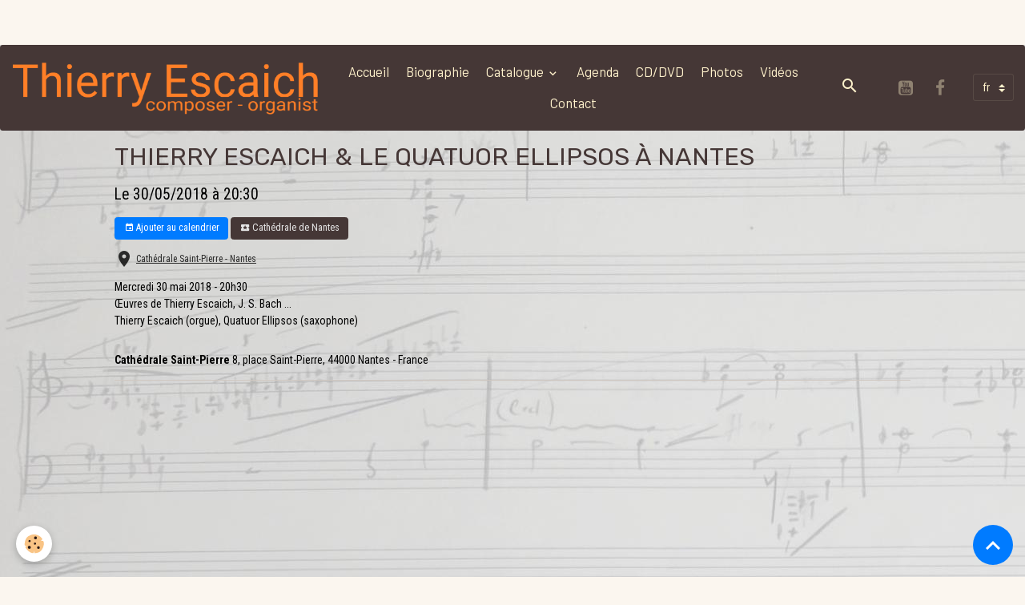

--- FILE ---
content_type: text/html; charset=UTF-8
request_url: http://www.escaich.org/agenda/thierry-escaich-le-quatuor-ellipsos-a-nantes.html
body_size: 128785
content:

<!DOCTYPE html>
<html lang="fr">
    <head>
        <title>THIERRY ESCAICH & LE QUATUOR ELLIPSOS À NANTES</title>
        <meta name="theme-color" content="rgb(69, 55, 54)">
        <meta name="msapplication-navbutton-color" content="rgb(69, 55, 54)">
        <!-- METATAGS -->
        <!-- rebirth / basic -->
<!--[if IE]>
<meta http-equiv="X-UA-Compatible" content="IE=edge">
<![endif]-->
<meta charset="utf-8">
<meta name="viewport" content="width=device-width, initial-scale=1, shrink-to-fit=no">
    <link rel="alternate" type="application/rss+xml" href="http://www.escaich.org/agenda/do/rss.xml" />
    <script src="https://maps.googleapis.com/maps/api/js?libraries=places&v=3.exp&key=AIzaSyCdfowKODkYfsSwK73cKwEsGMcuyo-5IeE"></script>
    <meta property="og:title" content="THIERRY ESCAICH &amp; LE QUATUOR ELLIPSOS À NANTES"/>
    <meta property="og:url" content="http://www.escaich.org/agenda/thierry-escaich-le-quatuor-ellipsos-a-nantes.html"/>
    <meta property="og:type" content="website"/>
    <meta name="description" content="Mercredi 30 mai 2018 - 20h30  Œuvres de Thierry Escaich, J. S. Bach ...  Thierry Escaich (orgue), Quatuor Ellipsos (saxophone)" />
    <meta property="og:description" content="Mercredi 30 mai 2018 - 20h30  Œuvres de Thierry Escaich, J. S. Bach ...  Thierry Escaich (orgue), Quatuor Ellipsos (saxophone)"/>
    <link rel="alternate" type="application/rss+xml" title="Thierry Escaich : Agenda" href="http://www.escaich.org/agenda/do/rss.xml" />
    <link href="//www.escaich.org/fr/themes/designlines/6024064ba2bb45f34c323c80.css?v=9fee6500bf790579e1976c001e9c2588" rel="stylesheet">
    <link rel="canonical" href="http://www.escaich.org/agenda/thierry-escaich-le-quatuor-ellipsos-a-nantes.html">
<meta name="generator" content="e-monsite (e-monsite.com)">

    <link rel="icon" href="http://www.escaich.org/medias/site/favicon/thierry-ecaich-6897-credit-guy-vivien-favicon.jpg">
    <link rel="apple-touch-icon" sizes="114x114" href="http://www.escaich.org/medias/site/mobilefavicon/escaich-6736-c_guy-vivien.jpg?fx=c_114_114">
    <link rel="apple-touch-icon" sizes="72x72" href="http://www.escaich.org/medias/site/mobilefavicon/escaich-6736-c_guy-vivien.jpg?fx=c_72_72">
    <link rel="apple-touch-icon" href="http://www.escaich.org/medias/site/mobilefavicon/escaich-6736-c_guy-vivien.jpg?fx=c_57_57">
    <link rel="apple-touch-icon-precomposed" href="http://www.escaich.org/medias/site/mobilefavicon/escaich-6736-c_guy-vivien.jpg?fx=c_57_57">

<link href="https://fonts.googleapis.com/css?family=Lato:300,400,700%7CRoboto%20Condensed:300,400,700%7COswald:300,400,700%7CBarlow:300,400,700&amp;display=swap" rel="stylesheet">

            
    <link rel="preconnect" href="https://fonts.googleapis.com">
    <link rel="preconnect" href="https://fonts.gstatic.com" crossorigin="anonymous">
    <link href="https://fonts.googleapis.com/css?family=Roboto+Condensed:300,300italic,400,400italic,700,700italic%7CRubik:300,300italic,400,400italic,700,700italic%7CBarlow:300,300italic,400,400italic,700,700italic&display=swap" rel="stylesheet">

<link href="//www.escaich.org/themes/combined.css?v=6_1642769533_1239" rel="stylesheet">


<link rel="preload" href="//www.escaich.org/medias/static/themes/bootstrap_v4/js/jquery-3.6.3.min.js?v=26012023" as="script">
<script src="//www.escaich.org/medias/static/themes/bootstrap_v4/js/jquery-3.6.3.min.js?v=26012023"></script>
<link rel="preload" href="//www.escaich.org/medias/static/themes/bootstrap_v4/js/popper.min.js?v=31012023" as="script">
<script src="//www.escaich.org/medias/static/themes/bootstrap_v4/js/popper.min.js?v=31012023"></script>
<link rel="preload" href="//www.escaich.org/medias/static/themes/bootstrap_v4/js/bootstrap.min.js?v=31012023" as="script">
<script src="//www.escaich.org/medias/static/themes/bootstrap_v4/js/bootstrap.min.js?v=31012023"></script>
<script src="//www.escaich.org/themes/combined.js?v=6_1642769533_1239&lang=fr"></script>
<script type="application/ld+json">
    {
        "@context" : "https://schema.org/",
        "@type" : "WebSite",
        "name" : "Thierry Escaich",
        "url" : "http://www.escaich.org/"
    }
</script>

<link href='http://fonts.googleapis.com/css?family=Lora' rel='stylesheet' type='text/css'>
<meta name="google-site-verification" content="wZ8i5SQF_6eDx1ttat9yyeKeVewDTlwAXID5igGHnfU" />


<SCRIPT LANGUAGE="javascript">
<!--
//PLF-http://www.escaich.org/
window.moveTo(0,0)
window.resizeTo(screen.width,(screen.height-25))
//-->
</SCRIPT>




        <!-- //METATAGS -->
            <script src="//www.escaich.org/medias/static/js/rgpd-cookies/jquery.rgpd-cookies.js?v=763"></script>
    <script>
                                    $(document).ready(function() {
            $.RGPDCookies({
                theme: 'bootstrap_v4',
                site: 'www.escaich.org',
                privacy_policy_link: '/about/privacypolicy/',
                cookies: [{"id":null,"favicon_url":"https:\/\/ssl.gstatic.com\/analytics\/20210414-01\/app\/static\/analytics_standard_icon.png","enabled":true,"model":"google_analytics","title":"Google Analytics","short_description":"Permet d'analyser les statistiques de consultation de notre site","long_description":"Indispensable pour piloter notre site internet, il permet de mesurer des indicateurs comme l\u2019affluence, les produits les plus consult\u00e9s, ou encore la r\u00e9partition g\u00e9ographique des visiteurs.","privacy_policy_url":"https:\/\/support.google.com\/analytics\/answer\/6004245?hl=fr","slug":"google-analytics"},{"id":null,"favicon_url":"","enabled":true,"model":"addthis","title":"AddThis","short_description":"Partage social","long_description":"Nous utilisons cet outil afin de vous proposer des liens de partage vers des plateformes tiers comme Twitter, Facebook, etc.","privacy_policy_url":"https:\/\/www.oracle.com\/legal\/privacy\/addthis-privacy-policy.html","slug":"addthis"}],
                modal_title: 'Gestion\u0020des\u0020cookies',
                modal_description: 'd\u00E9pose\u0020des\u0020cookies\u0020pour\u0020am\u00E9liorer\u0020votre\u0020exp\u00E9rience\u0020de\u0020navigation,\nmesurer\u0020l\u0027audience\u0020du\u0020site\u0020internet,\u0020afficher\u0020des\u0020publicit\u00E9s\u0020personnalis\u00E9es,\nr\u00E9aliser\u0020des\u0020campagnes\u0020cibl\u00E9es\u0020et\u0020personnaliser\u0020l\u0027interface\u0020du\u0020site.',
                privacy_policy_label: 'Consulter\u0020la\u0020politique\u0020de\u0020confidentialit\u00E9',
                check_all_label: 'Tout\u0020cocher',
                refuse_button: 'Refuser',
                settings_button: 'Param\u00E9trer',
                accept_button: 'Accepter',
                callback: function() {
                    // website google analytics case (with gtag), consent "on the fly"
                    if ('gtag' in window && typeof window.gtag === 'function') {
                        if (window.jsCookie.get('rgpd-cookie-google-analytics') === undefined
                            || window.jsCookie.get('rgpd-cookie-google-analytics') === '0') {
                            gtag('consent', 'update', {
                                'ad_storage': 'denied',
                                'analytics_storage': 'denied'
                            });
                        } else {
                            gtag('consent', 'update', {
                                'ad_storage': 'granted',
                                'analytics_storage': 'granted'
                            });
                        }
                    }
                }
            });
        });
    </script>
        <script async src="https://www.googletagmanager.com/gtag/js?id=G-4VN4372P6E"></script>
<script>
    window.dataLayer = window.dataLayer || [];
    function gtag(){dataLayer.push(arguments);}
    
    gtag('consent', 'default', {
        'ad_storage': 'denied',
        'analytics_storage': 'denied'
    });
    
    gtag('js', new Date());
    gtag('config', 'G-4VN4372P6E');
</script>

        
    <!-- Global site tag (gtag.js) -->
        <script async src="https://www.googletagmanager.com/gtag/js?id=G-K6P8DTVK5P"></script>
        <script>
        window.dataLayer = window.dataLayer || [];
        function gtag(){dataLayer.push(arguments);}

gtag('consent', 'default', {
            'ad_storage': 'denied',
            'analytics_storage': 'denied'
        });
        gtag('set', 'allow_ad_personalization_signals', false);
                gtag('js', new Date());
        gtag('config', 'G-K6P8DTVK5P');
    </script>
                            </head>
    <body id="agenda_run_thierry-escaich-le-quatuor-ellipsos-a-nantes" data-template="sans-menu-vertical">
        

                <!-- CUSTOMIZE AREA -->
        <div id="top-site" class="sticky-top">
            <p style="text-align: center;">&nbsp;</p>

<p>&nbsp;</p>

        </div>
                <!-- BRAND TOP -->
        
        <!-- NAVBAR -->
                                                                                                                                                                <nav class="navbar navbar-expand-lg position-sticky radius" id="navbar" data-animation="sliding" data-shrink="150">
                                                                    <a aria-label="brand" class="navbar-brand d-inline-flex align-items-center" href="http://www.escaich.org/">
                                                    <img src="http://www.escaich.org/medias/site/logos/logo-sans-image.png" alt="Thierry Escaich" class="img-fluid brand-logo mr-2 d-inline-block">
                                                                        <span class="brand-titles d-lg-flex flex-column align-items-start">
                            <span class="brand-title d-none">Thierry Escaich</span>
                                                        <span class="brand-subtitle d-none">Compositeur et organiste</span>
                                                    </span>
                                            </a>
                                                    <button id="buttonBurgerMenu" title="BurgerMenu" class="navbar-toggler collapsed" type="button" data-toggle="collapse" data-target="#menu">
                    <span></span>
                    <span></span>
                    <span></span>
                    <span></span>
                </button>
                <div class="collapse navbar-collapse flex-lg-grow-0 mx-lg-auto" id="menu">
                                                                                                                <ul class="navbar-nav navbar-menu nav-all nav-all-center">
                                                                                                                                                                                            <li class="nav-item" data-index="1">
                            <a class="nav-link" href="http://www.escaich.org/">
                                                                Accueil
                            </a>
                                                                                </li>
                                                                                                                                                                                            <li class="nav-item" data-index="2">
                            <a class="nav-link" href="http://www.escaich.org/pages/biographie/biographie.html">
                                                                Biographie
                            </a>
                                                                                </li>
                                                                                                                                                                                                                                                                            <li class="nav-item dropdown" data-index="3">
                            <a class="nav-link dropdown-toggle" href="http://www.escaich.org/pages/catalogue/">
                                                                Catalogue
                            </a>
                                                                                        <div class="collapse dropdown-menu">
                                    <ul class="list-unstyled">
                                                                                                                                                                                                                                                                                                                                                                                                                <li class="dropdown">
                                                <a class="dropdown-item dropdown-toggle" href="http://www.escaich.org/pages/catalogue/orgue-solo/">
                                                    Orgue solo
                                                </a>
                                                                                                                                                    <div class="collapse dropdown-menu dropdown-submenu">
                                                        <ul class="list-unstyled">
                                                                                                                            <li>
                                                                    <a class="dropdown-item" href="http://www.escaich.org/pages/catalogue/orgue-solo/agnus-dei.html">Agnus Dei</a>
                                                                </li>
                                                                                                                            <li>
                                                                    <a class="dropdown-item" href="http://www.escaich.org/pages/catalogue/orgue-solo/cinq-versets-sur-le-victim-paschali.html">Cinq Versets</a>
                                                                </li>
                                                                                                                            <li>
                                                                    <a class="dropdown-item" href="http://www.escaich.org/pages/catalogue/orgue-solo/deux-evocations.html">Deux Évocations</a>
                                                                </li>
                                                                                                                            <li>
                                                                    <a class="dropdown-item" href="http://www.escaich.org/pages/catalogue/orgue-solo/etudes-chorals.html">Chorals-Études</a>
                                                                </li>
                                                                                                                            <li>
                                                                    <a class="dropdown-item" href="http://www.escaich.org/pages/catalogue/orgue-solo/evocation-iii.html">Évocation III</a>
                                                                </li>
                                                                                                                            <li>
                                                                    <a class="dropdown-item" href="http://www.escaich.org/pages/catalogue/orgue-solo/evocation-iv.html">Évocation IV</a>
                                                                </li>
                                                                                                                            <li>
                                                                    <a class="dropdown-item" href="http://www.escaich.org/pages/catalogue/orgue-solo/poemes-pour-orgue.html">Poèmes pour orgue</a>
                                                                </li>
                                                                                                                            <li>
                                                                    <a class="dropdown-item" href="http://www.escaich.org/pages/catalogue/orgue-solo/quatrieme-esquisse-le-cri-des-abimes.html">Quatrième Esquisse</a>
                                                                </li>
                                                                                                                            <li>
                                                                    <a class="dropdown-item" href="http://www.escaich.org/pages/catalogue/orgue-solo/recit.html">Récit</a>
                                                                </li>
                                                                                                                            <li>
                                                                    <a class="dropdown-item" href="http://www.escaich.org/pages/catalogue/orgue-solo/tanz-paraphrase.html">Tanz-Paraphrase</a>
                                                                </li>
                                                                                                                            <li>
                                                                    <a class="dropdown-item" href="http://www.escaich.org/pages/catalogue/orgue-solo/trois-esquisses.html">Trois Esquisses</a>
                                                                </li>
                                                                                                                            <li>
                                                                    <a class="dropdown-item" href="http://www.escaich.org/pages/catalogue/orgue-solo/vers-l-esprit.html">Vers l’esprit</a>
                                                                </li>
                                                                                                                        <li class="dropdown-menu-root">
                                                                <a class="dropdown-item" href="http://www.escaich.org/pages/catalogue/orgue-solo/">Orgue solo</a>
                                                            </li>
                                                        </ul>
                                                    </div>
                                                                                            </li>
                                                                                                                                                                                                                                                                                                                                                                                                                <li class="dropdown">
                                                <a class="dropdown-item dropdown-toggle" href="http://www.escaich.org/pages/catalogue/autres-instruments-solos/">
                                                    Autres solos
                                                </a>
                                                                                                                                                    <div class="collapse dropdown-menu dropdown-submenu">
                                                        <ul class="list-unstyled">
                                                                                                                            <li>
                                                                    <a class="dropdown-item" href="http://www.escaich.org/pages/catalogue/autres-instruments-solos/aria.html">Aria</a>
                                                                </li>
                                                                                                                            <li>
                                                                    <a class="dropdown-item" href="http://www.escaich.org/pages/catalogue/autres-instruments-solos/cantus-i.html">Cantus I</a>
                                                                </li>
                                                                                                                            <li>
                                                                    <a class="dropdown-item" href="http://www.escaich.org/pages/catalogue/autres-instruments-solos/cantus-ii.html">Cantus II</a>
                                                                </li>
                                                                                                                            <li>
                                                                    <a class="dropdown-item" href="http://www.escaich.org/pages/catalogue/autres-instruments-solos/cantus-iii.html">Cantus III</a>
                                                                </li>
                                                                                                                            <li>
                                                                    <a class="dropdown-item" href="http://www.escaich.org/pages/catalogue/autres-instruments-solos/city-lights.html">City Lights</a>
                                                                </li>
                                                                                                                            <li>
                                                                    <a class="dropdown-item" href="http://www.escaich.org/pages/catalogue/autres-instruments-solos/page.html">Étude flash-back</a>
                                                                </li>
                                                                                                                            <li>
                                                                    <a class="dropdown-item" href="http://www.escaich.org/pages/catalogue/autres-instruments-solos/etude-jazz.html">Étude jazz</a>
                                                                </li>
                                                                                                                            <li>
                                                                    <a class="dropdown-item" href="http://www.escaich.org/pages/catalogue/autres-instruments-solos/deux-etudes-baroques.html">Études baroques</a>
                                                                </li>
                                                                                                                            <li>
                                                                    <a class="dropdown-item" href="http://www.escaich.org/pages/catalogue/autres-instruments-solos/trois-etudes-impressionnistes.html">Études impressionnistes</a>
                                                                </li>
                                                                                                                            <li>
                                                                    <a class="dropdown-item" href="http://www.escaich.org/pages/catalogue/autres-instruments-solos/jeux-de-doubles.html">Jeux de doubles</a>
                                                                </li>
                                                                                                                            <li>
                                                                    <a class="dropdown-item" href="http://www.escaich.org/pages/catalogue/autres-instruments-solos/les-litanies-de-l-ombre.html">Les Litanies de l'ombre</a>
                                                                </li>
                                                                                                                            <li>
                                                                    <a class="dropdown-item" href="http://www.escaich.org/pages/catalogue/autres-instruments-solos/lutte.html">Lutte</a>
                                                                </li>
                                                                                                                            <li>
                                                                    <a class="dropdown-item" href="http://www.escaich.org/pages/catalogue/autres-instruments-solos/nun-komm.html">Nun komm</a>
                                                                </li>
                                                                                                                            <li>
                                                                    <a class="dropdown-item" href="http://www.escaich.org/pages/catalogue/autres-instruments-solos/prelude-et-fugue.html">Prélude et Fugue</a>
                                                                </li>
                                                                                                                            <li>
                                                                    <a class="dropdown-item" href="http://www.escaich.org/pages/catalogue/autres-instruments-solos/vers-les-cimes.html">Vers les cimes</a>
                                                                </li>
                                                                                                                        <li class="dropdown-menu-root">
                                                                <a class="dropdown-item" href="http://www.escaich.org/pages/catalogue/autres-instruments-solos/">Autres solos</a>
                                                            </li>
                                                        </ul>
                                                    </div>
                                                                                            </li>
                                                                                                                                                                                                                                                                                                                                                                                                                <li class="dropdown">
                                                <a class="dropdown-item dropdown-toggle" href="http://www.escaich.org/pages/catalogue/musique-de-chambre-2-6-instr/">
                                                    Musique de chambre (2-4 instr)
                                                </a>
                                                                                                                                                    <div class="collapse dropdown-menu dropdown-submenu">
                                                        <ul class="list-unstyled">
                                                                                                                            <li>
                                                                    <a class="dropdown-item" href="http://www.escaich.org/pages/catalogue/musique-de-chambre-2-6-instr/apres-l-aurore.html">Après l’Aurore</a>
                                                                </li>
                                                                                                                            <li>
                                                                    <a class="dropdown-item" href="http://www.escaich.org/pages/catalogue/musique-de-chambre-2-6-instr/capriccios-clarinette-accordeon.html">Capriccios (clarinette/accordé</a>
                                                                </li>
                                                                                                                            <li>
                                                                    <a class="dropdown-item" href="http://www.escaich.org/pages/catalogue/musique-de-chambre-2-6-instr/ceremonial.html">Cérémonial</a>
                                                                </li>
                                                                                                                            <li>
                                                                    <a class="dropdown-item" href="http://www.escaich.org/pages/catalogue/musique-de-chambre-2-6-instr/choral-s-dream.html">Choral’s Dream</a>
                                                                </li>
                                                                                                                            <li>
                                                                    <a class="dropdown-item" href="http://www.escaich.org/pages/catalogue/musique-de-chambre-2-6-instr/comme-l-echo-d-une-fantaisie.html">Comme l’écho d’une fantaisie</a>
                                                                </li>
                                                                                                                            <li>
                                                                    <a class="dropdown-item" href="http://www.escaich.org/pages/catalogue/musique-de-chambre-2-6-instr/dopo-la-folia.html">Dopo la Folia</a>
                                                                </li>
                                                                                                                            <li>
                                                                    <a class="dropdown-item" href="http://www.escaich.org/pages/catalogue/musique-de-chambre-2-6-instr/ground-i.html">Ground I</a>
                                                                </li>
                                                                                                                            <li>
                                                                    <a class="dropdown-item" href="http://www.escaich.org/pages/catalogue/musique-de-chambre-2-6-instr/ground-ii.html">Ground II</a>
                                                                </li>
                                                                                                                            <li>
                                                                    <a class="dropdown-item" href="http://www.escaich.org/pages/catalogue/musique-de-chambre-2-6-instr/ground-iii.html">Ground III</a>
                                                                </li>
                                                                                                                            <li>
                                                                    <a class="dropdown-item" href="http://www.escaich.org/pages/catalogue/musique-de-chambre-2-6-instr/ground-iv.html">Ground IV</a>
                                                                </li>
                                                                                                                            <li>
                                                                    <a class="dropdown-item" href="http://www.escaich.org/pages/catalogue/musique-de-chambre-2-6-instr/ground-v.html">Ground V</a>
                                                                </li>
                                                                                                                            <li>
                                                                    <a class="dropdown-item" href="http://www.escaich.org/pages/catalogue/musique-de-chambre-2-6-instr/ground-vi.html">Ground VI</a>
                                                                </li>
                                                                                                                            <li>
                                                                    <a class="dropdown-item" href="http://www.escaich.org/pages/catalogue/musique-de-chambre-2-6-instr/introit-a-l-office-des-tenebres.html">Introït à l’Office des ténèbre</a>
                                                                </li>
                                                                                                                            <li>
                                                                    <a class="dropdown-item" href="http://www.escaich.org/pages/catalogue/musique-de-chambre-2-6-instr/le-bal.html">Le Bal</a>
                                                                </li>
                                                                                                                            <li>
                                                                    <a class="dropdown-item" href="http://www.escaich.org/pages/catalogue/musique-de-chambre-2-6-instr/lettres-melees.html">Lettres mêlées</a>
                                                                </li>
                                                                                                                            <li>
                                                                    <a class="dropdown-item" href="http://www.escaich.org/pages/catalogue/musique-de-chambre-2-6-instr/nocturne.html">Nocturne</a>
                                                                </li>
                                                                                                                            <li>
                                                                    <a class="dropdown-item" href="http://www.escaich.org/pages/catalogue/musique-de-chambre-2-6-instr/phantasia-antiqua.html">Phantasia antiqua</a>
                                                                </li>
                                                                                                                            <li>
                                                                    <a class="dropdown-item" href="http://www.escaich.org/pages/catalogue/musique-de-chambre-2-6-instr/psalmodie-a-l-office-des-tenebres.html">Psalmodie à l’Office...</a>
                                                                </li>
                                                                                                                            <li>
                                                                    <a class="dropdown-item" href="http://www.escaich.org/pages/catalogue/musique-de-chambre-2-6-instr/scenes-de-bal.html">Scènes de bal</a>
                                                                </li>
                                                                                                                            <li>
                                                                    <a class="dropdown-item" href="http://www.escaich.org/pages/catalogue/musique-de-chambre-2-6-instr/scenes-d-enfant-au-crepuscule.html">Scènes d’enfant au crépuscule</a>
                                                                </li>
                                                                                                                            <li>
                                                                    <a class="dropdown-item" href="http://www.escaich.org/pages/catalogue/musique-de-chambre-2-6-instr/short-stories.html">Short Stories</a>
                                                                </li>
                                                                                                                            <li>
                                                                    <a class="dropdown-item" href="http://www.escaich.org/pages/catalogue/musique-de-chambre-2-6-instr/sopra-la-folia.html">Sopra la Folia</a>
                                                                </li>
                                                                                                                            <li>
                                                                    <a class="dropdown-item" href="http://www.escaich.org/pages/catalogue/musique-de-chambre-2-6-instr/spring-s-dance.html">Spring’s Dance</a>
                                                                </li>
                                                                                                                            <li>
                                                                    <a class="dropdown-item" href="http://www.escaich.org/pages/catalogue/uvres-pedagogiques/tango-virtuoso-arr-pour-4-clar.html">Tango virtuoso (clar.)</a>
                                                                </li>
                                                                                                                            <li>
                                                                    <a class="dropdown-item" href="http://www.escaich.org/pages/catalogue/uvres-pedagogiques/tango-virtuoso.html">Tango virtuoso (sax)</a>
                                                                </li>
                                                                                                                            <li>
                                                                    <a class="dropdown-item" href="http://www.escaich.org/pages/catalogue/musique-de-chambre-2-6-instr/tanz-fantasie-trp-et-orgue.html">Tanz-Fantasie (orgue)</a>
                                                                </li>
                                                                                                                            <li>
                                                                    <a class="dropdown-item" href="http://www.escaich.org/pages/catalogue/musique-de-chambre-2-6-instr/tanz-fantasie-trp-et-piano.html">Tanz-Fantasie (piano)</a>
                                                                </li>
                                                                                                                            <li>
                                                                    <a class="dropdown-item" href="http://www.escaich.org/pages/catalogue/musique-de-chambre-2-6-instr/trio-americain-suppliques.html">Trio américain</a>
                                                                </li>
                                                                                                                            <li>
                                                                    <a class="dropdown-item" href="http://www.escaich.org/pages/catalogue/musique-de-chambre-2-6-instr/trois-instants-fugitifs.html">Trois Instants fugitifs</a>
                                                                </li>
                                                                                                                            <li>
                                                                    <a class="dropdown-item" href="http://www.escaich.org/pages/catalogue/musique-de-chambre-2-6-instr/trois-intermezzi.html">Trois Intermezzi</a>
                                                                </li>
                                                                                                                            <li>
                                                                    <a class="dropdown-item" href="http://www.escaich.org/pages/catalogue/musique-de-chambre-2-6-instr/variations-gothiques.html">Variations gothiques</a>
                                                                </li>
                                                                                                                        <li class="dropdown-menu-root">
                                                                <a class="dropdown-item" href="http://www.escaich.org/pages/catalogue/musique-de-chambre-2-6-instr/">Musique de chambre (2-4 instr)</a>
                                                            </li>
                                                        </ul>
                                                    </div>
                                                                                            </li>
                                                                                                                                                                                                                                                                                                                                                                                                                <li class="dropdown">
                                                <a class="dropdown-item dropdown-toggle" href="http://www.escaich.org/pages/catalogue/musique-de-chambre-5-instr/">
                                                    Musique de chambre (5+ instr)
                                                </a>
                                                                                                                                                    <div class="collapse dropdown-menu dropdown-submenu">
                                                        <ul class="list-unstyled">
                                                                                                                            <li>
                                                                    <a class="dropdown-item" href="http://www.escaich.org/pages/catalogue/musique-de-chambre-5-instr/antiennes-oubliees.html">Antiennes oubliées</a>
                                                                </li>
                                                                                                                            <li>
                                                                    <a class="dropdown-item" href="http://www.escaich.org/pages/catalogue/musique-de-chambre-5-instr/chorus.html">Chorus</a>
                                                                </li>
                                                                                                                            <li>
                                                                    <a class="dropdown-item" href="http://www.escaich.org/pages/catalogue/musique-de-chambre-5-instr/fanfare.html">Fanfare</a>
                                                                </li>
                                                                                                                            <li>
                                                                    <a class="dropdown-item" href="http://www.escaich.org/pages/catalogue/musique-de-chambre-5-instr/la-ronde.html">La Ronde</a>
                                                                </li>
                                                                                                                            <li>
                                                                    <a class="dropdown-item" href="http://www.escaich.org/pages/catalogue/musique-de-chambre-5-instr/magic-circus.html">Magic Circus</a>
                                                                </li>
                                                                                                                            <li>
                                                                    <a class="dropdown-item" href="http://www.escaich.org/pages/catalogue/musique-de-chambre-5-instr/magic-circus-arrangement-pour-9-saxophones.html">Magic Circus (arr. 9 sax)</a>
                                                                </li>
                                                                                                                            <li>
                                                                    <a class="dropdown-item" href="http://www.escaich.org/pages/catalogue/musique-de-chambre-5-instr/mecanic-song.html">Mecanic Song</a>
                                                                </li>
                                                                                                                            <li>
                                                                    <a class="dropdown-item" href="http://www.escaich.org/pages/catalogue/musique-de-chambre-5-instr/prana.html">Prana</a>
                                                                </li>
                                                                                                                            <li>
                                                                    <a class="dropdown-item" href="http://www.escaich.org/pages/catalogue/musique-de-chambre-5-instr/rhapsodie-pour-7-instruments.html">Rhapsodie</a>
                                                                </li>
                                                                                                                            <li>
                                                                    <a class="dropdown-item" href="http://www.escaich.org/pages/catalogue/musique-de-chambre-5-instr/sextet.html">Sextet</a>
                                                                </li>
                                                                                                                            <li>
                                                                    <a class="dropdown-item" href="http://www.escaich.org/pages/catalogue/musique-de-chambre-5-instr/una-storia.html">Una storia</a>
                                                                </li>
                                                                                                                            <li>
                                                                    <a class="dropdown-item" href="http://www.escaich.org/pages/catalogue/musique-de-chambre-5-instr/vitrail.html">Vitrail</a>
                                                                </li>
                                                                                                                        <li class="dropdown-menu-root">
                                                                <a class="dropdown-item" href="http://www.escaich.org/pages/catalogue/musique-de-chambre-5-instr/">Musique de chambre (5+ instr)</a>
                                                            </li>
                                                        </ul>
                                                    </div>
                                                                                            </li>
                                                                                                                                                                                                                                                                                                                                                                                                                <li class="dropdown">
                                                <a class="dropdown-item dropdown-toggle" href="http://www.escaich.org/pages/catalogue/concertos/">
                                                    Concertos
                                                </a>
                                                                                                                                                    <div class="collapse dropdown-menu dropdown-submenu">
                                                        <ul class="list-unstyled">
                                                                                                                            <li>
                                                                    <a class="dropdown-item" href="http://www.escaich.org/pages/catalogue/concertos/au-dela-du-reve-concerto-pour-violon-n-2-.html">Au-delà du rêve (Concerto pour</a>
                                                                </li>
                                                                                                                            <li>
                                                                    <a class="dropdown-item" href="http://www.escaich.org/pages/catalogue/concertos/ballade-pour-big-band-et-orchestre.html">Ballade, pour big band et orch</a>
                                                                </li>
                                                                                                                            <li>
                                                                    <a class="dropdown-item" href="http://www.escaich.org/pages/catalogue/concertos/concerto-pour-clarinette.html">Concerto pour clarinette</a>
                                                                </li>
                                                                                                                            <li>
                                                                    <a class="dropdown-item" href="http://www.escaich.org/pages/catalogue/concertos/concerto-pour-flute.html">Concerto pour flûte</a>
                                                                </li>
                                                                                                                            <li>
                                                                    <a class="dropdown-item" href="http://www.escaich.org/pages/catalogue/concertos/concerto-pour-guitare-et-orchestre-a-cordes.html">Concerto pour guitare</a>
                                                                </li>
                                                                                                                            <li>
                                                                    <a class="dropdown-item" href="http://www.escaich.org/pages/catalogue/concertos/concerto-pour-orgue-n-1.html">Concerto pour orgue n° 1</a>
                                                                </li>
                                                                                                                            <li>
                                                                    <a class="dropdown-item" href="http://www.escaich.org/pages/catalogue/concertos/concerto-pour-orgue-n-2.html">Concerto pour orgue n° 2</a>
                                                                </li>
                                                                                                                            <li>
                                                                    <a class="dropdown-item" href="http://www.escaich.org/pages/catalogue/concertos/concerto-pour-violon-et-orchestre.html">Concerto pour violon n° 1</a>
                                                                </li>
                                                                                                                            <li>
                                                                    <a class="dropdown-item" href="http://www.escaich.org/pages/catalogue/concertos/concerto-pour-violoncelle-et-orchestre.html">Concerto pour violoncelle n° 1</a>
                                                                </li>
                                                                                                                            <li>
                                                                    <a class="dropdown-item" href="http://www.escaich.org/pages/catalogue/concertos/concerto-pour-violon-hautbois-et-orchestre.html">Double Concerto pour violon et</a>
                                                                </li>
                                                                                                                            <li>
                                                                    <a class="dropdown-item" href="http://www.escaich.org/pages/catalogue/concertos/elegie-pour-trompette-et-ensemble-instrumental.html">Élégie</a>
                                                                </li>
                                                                                                                            <li>
                                                                    <a class="dropdown-item" href="http://www.escaich.org/pages/catalogue/concertos/etudes-symphoniques.html">Études symphoniques pour piano</a>
                                                                </li>
                                                                                                                            <li>
                                                                    <a class="dropdown-item" href="http://www.escaich.org/pages/catalogue/concertos/fantaisie-concertante-pour-piano-et-orchestre.html">Fantaisie concertante</a>
                                                                </li>
                                                                                                                            <li>
                                                                    <a class="dropdown-item" href="http://www.escaich.org/pages/catalogue/concertos/la-nuit-des-chants-concerto-pour-alto.html">La Nuit des chants</a>
                                                                </li>
                                                                                                                            <li>
                                                                    <a class="dropdown-item" href="http://www.escaich.org/pages/catalogue/concertos/le-chant-des-tenebres-clar-et-cordes.html">Le Chant des ténèbres (clar)</a>
                                                                </li>
                                                                                                                            <li>
                                                                    <a class="dropdown-item" href="http://www.escaich.org/pages/catalogue/concertos/le-chant-des-tenebres-sax-et-ensemble-de-sax.html">Le Chant des ténèbres (sax)</a>
                                                                </li>
                                                                                                                            <li>
                                                                    <a class="dropdown-item" href="http://www.escaich.org/pages/catalogue/concertos/le-chant-des-tenebres-sax-et-cordes.html">Le Chant des ténèbres (cordes)</a>
                                                                </li>
                                                                                                                            <li>
                                                                    <a class="dropdown-item" href="http://www.escaich.org/pages/catalogue/concertos/les-chants-de-l-aube-concerto-pour-violoncelle-n-2.html">Les Chants de l’aube (Concerto</a>
                                                                </li>
                                                                                                                            <li>
                                                                    <a class="dropdown-item" href="http://www.escaich.org/pages/catalogue/concertos/miroir-d-ombres.html">Miroir d'ombres</a>
                                                                </li>
                                                                                                                            <li>
                                                                    <a class="dropdown-item" href="http://www.escaich.org/pages/catalogue/concertos/quatre-visages-du-temps-troisieme-concerto-pour-orgue.html">Quatre Visages du temps</a>
                                                                </li>
                                                                                                                            <li>
                                                                    <a class="dropdown-item" href="http://www.escaich.org/pages/catalogue/concertos/resurgences.html">Résurgences</a>
                                                                </li>
                                                                                                                            <li>
                                                                    <a class="dropdown-item" href="http://www.escaich.org/pages/catalogue/concertos/scherzo-fantasque.html">Scherzo fantasque</a>
                                                                </li>
                                                                                                                        <li class="dropdown-menu-root">
                                                                <a class="dropdown-item" href="http://www.escaich.org/pages/catalogue/concertos/">Concertos</a>
                                                            </li>
                                                        </ul>
                                                    </div>
                                                                                            </li>
                                                                                                                                                                                                                                                                                                                                                                                                                <li class="dropdown">
                                                <a class="dropdown-item dropdown-toggle" href="http://www.escaich.org/pages/catalogue/orchestre-a-cordes/">
                                                    Orchestre à cordes
                                                </a>
                                                                                                                                                    <div class="collapse dropdown-menu dropdown-submenu">
                                                        <ul class="list-unstyled">
                                                                                                                            <li>
                                                                    <a class="dropdown-item" href="http://www.escaich.org/pages/catalogue/orchestre-a-cordes/emergence.html">Émergence</a>
                                                                </li>
                                                                                                                            <li>
                                                                    <a class="dropdown-item" href="http://www.escaich.org/pages/catalogue/orchestre-a-cordes/erinnerung.html">Erinnerung</a>
                                                                </li>
                                                                                                                            <li>
                                                                    <a class="dropdown-item" href="http://www.escaich.org/pages/catalogue/orchestre-a-cordes/prelude-symphonique.html">Prélude symphonique</a>
                                                                </li>
                                                                                                                        <li class="dropdown-menu-root">
                                                                <a class="dropdown-item" href="http://www.escaich.org/pages/catalogue/orchestre-a-cordes/">Orchestre à cordes</a>
                                                            </li>
                                                        </ul>
                                                    </div>
                                                                                            </li>
                                                                                                                                                                                                                                                                                                                                                                                                                <li class="dropdown">
                                                <a class="dropdown-item dropdown-toggle" href="http://www.escaich.org/pages/catalogue/orchestre/">
                                                    Orchestre
                                                </a>
                                                                                                                                                    <div class="collapse dropdown-menu dropdown-submenu">
                                                        <ul class="list-unstyled">
                                                                                                                            <li>
                                                                    <a class="dropdown-item" href="http://www.escaich.org/pages/catalogue/orchestre/arising-dances.html">Arising Dances</a>
                                                                </li>
                                                                                                                            <li>
                                                                    <a class="dropdown-item" href="http://www.escaich.org/pages/catalogue/orchestre/baroque-song.html">Baroque Song</a>
                                                                </li>
                                                                                                                            <li>
                                                                    <a class="dropdown-item" href="http://www.escaich.org/pages/catalogue/orchestre/chaconne.html">Chaconne</a>
                                                                </li>
                                                                                                                            <li>
                                                                    <a class="dropdown-item" href="http://www.escaich.org/pages/catalogue/orchestre/concerto-pour-orchestre.html">Concerto pour orchestre</a>
                                                                </li>
                                                                                                                            <li>
                                                                    <a class="dropdown-item" href="http://www.escaich.org/pages/catalogue/orchestre/intrada.html">Intrada</a>
                                                                </li>
                                                                                                                            <li>
                                                                    <a class="dropdown-item" href="http://www.escaich.org/pages/catalogue/orchestre/la-barque-solaire.html">La Barque solaire</a>
                                                                </li>
                                                                                                                            <li>
                                                                    <a class="dropdown-item" href="http://www.escaich.org/pages/catalogue/orchestre/premiere-symphonie-kyrie-d-une-messe-imaginaire.html">Première Symphonie</a>
                                                                </li>
                                                                                                                            <li>
                                                                    <a class="dropdown-item" href="http://www.escaich.org/pages/catalogue/orchestre/psalmos-symphonie-concertante-pour-orchestre.html">Psalmos</a>
                                                                </li>
                                                                                                                            <li>
                                                                    <a class="dropdown-item" href="http://www.escaich.org/pages/catalogue/orchestre/suite-symphonique-extraite-de-l-opera-claude.html">Suite symphonique de Claude</a>
                                                                </li>
                                                                                                                            <li>
                                                                    <a class="dropdown-item" href="http://www.escaich.org/pages/catalogue/orchestre/vertiges-de-la-croix.html">Vertiges de la croix</a>
                                                                </li>
                                                                                                                        <li class="dropdown-menu-root">
                                                                <a class="dropdown-item" href="http://www.escaich.org/pages/catalogue/orchestre/">Orchestre</a>
                                                            </li>
                                                        </ul>
                                                    </div>
                                                                                            </li>
                                                                                                                                                                                                                                                                                                                                                                                                                <li class="dropdown">
                                                <a class="dropdown-item dropdown-toggle" href="http://www.escaich.org/pages/catalogue/vocal/">
                                                    Vocal
                                                </a>
                                                                                                                                                    <div class="collapse dropdown-menu dropdown-submenu">
                                                        <ul class="list-unstyled">
                                                                                                                            <li>
                                                                    <a class="dropdown-item" href="http://www.escaich.org/pages/catalogue/vocal/d-une-douleur-muette.html">D’une douleur muette</a>
                                                                </li>
                                                                                                                            <li>
                                                                    <a class="dropdown-item" href="http://www.escaich.org/pages/catalogue/vocal/enluminures.html">Enluminures</a>
                                                                </li>
                                                                                                                            <li>
                                                                    <a class="dropdown-item" href="http://www.escaich.org/pages/catalogue/vocal/guernesey.html">Guernesey</a>
                                                                </li>
                                                                                                                            <li>
                                                                    <a class="dropdown-item" href="http://www.escaich.org/pages/catalogue/vocal/les-lamentations-du-prophete-jeremie.html">Les Lamentations</a>
                                                                </li>
                                                                                                                            <li>
                                                                    <a class="dropdown-item" href="http://www.escaich.org/pages/catalogue/vocal/les-miroirs-de-la-ville.html">Les Miroirs de la ville</a>
                                                                </li>
                                                                                                                            <li>
                                                                    <a class="dropdown-item" href="http://www.escaich.org/pages/catalogue/vocal/les-nuits-hallucinees.html">Les Nuits hallucinées</a>
                                                                </li>
                                                                                                                            <li>
                                                                    <a class="dropdown-item" href="http://www.escaich.org/pages/catalogue/vocal/madre.html">Madre</a>
                                                                </li>
                                                                                                                            <li>
                                                                    <a class="dropdown-item" href="http://www.escaich.org/pages/catalogue/vocal/terra-desolata.html">Terra desolata</a>
                                                                </li>
                                                                                                                            <li>
                                                                    <a class="dropdown-item" href="http://www.escaich.org/pages/catalogue/vocal/tombeau-d-alienor.html">Tombeau pour Aliénor</a>
                                                                </li>
                                                                                                                            <li>
                                                                    <a class="dropdown-item" href="http://www.escaich.org/pages/catalogue/vocal/une-journee-particuliere.html">Une journée particulière</a>
                                                                </li>
                                                                                                                            <li>
                                                                    <a class="dropdown-item" href="http://www.escaich.org/pages/catalogue/vocal/valse-desarticulee.html">Valse désarticulée</a>
                                                                </li>
                                                                                                                            <li>
                                                                    <a class="dropdown-item" href="http://www.escaich.org/pages/catalogue/vocal/visions-nocturnes.html">Visions nocturnes</a>
                                                                </li>
                                                                                                                        <li class="dropdown-menu-root">
                                                                <a class="dropdown-item" href="http://www.escaich.org/pages/catalogue/vocal/">Vocal</a>
                                                            </li>
                                                        </ul>
                                                    </div>
                                                                                            </li>
                                                                                                                                                                                                                                                                                                                                                                                                                <li class="dropdown">
                                                <a class="dropdown-item dropdown-toggle" href="http://www.escaich.org/pages/catalogue/vocal-choral-a-cappella/">
                                                    Chœur a cappella
                                                </a>
                                                                                                                                                    <div class="collapse dropdown-menu dropdown-submenu">
                                                        <ul class="list-unstyled">
                                                                                                                            <li>
                                                                    <a class="dropdown-item" href="http://www.escaich.org/pages/catalogue/vocal-choral-a-cappella/ad-ultimas-laudes.html">Ad ultimas laudes</a>
                                                                </li>
                                                                                                                            <li>
                                                                    <a class="dropdown-item" href="http://www.escaich.org/pages/catalogue/vocal-choral-a-cappella/alleluia.html">Alléluia</a>
                                                                </li>
                                                                                                                            <li>
                                                                    <a class="dropdown-item" href="http://www.escaich.org/pages/catalogue/vocal-choral-a-cappella/dixit-dominus.html">Dixit Dominus</a>
                                                                </li>
                                                                                                                            <li>
                                                                    <a class="dropdown-item" href="http://www.escaich.org/pages/catalogue/vocal-choral-a-cappella/salve-regina.html">Salve regina</a>
                                                                </li>
                                                                                                                            <li>
                                                                    <a class="dropdown-item" href="http://www.escaich.org/pages/catalogue/vocal-choral-a-cappella/sanctus.html">Sanctus</a>
                                                                </li>
                                                                                                                            <li>
                                                                    <a class="dropdown-item" href="http://www.escaich.org/pages/catalogue/vocal-choral-a-cappella/vocis-c-lestis.html">Vocis cælestis</a>
                                                                </li>
                                                                                                                        <li class="dropdown-menu-root">
                                                                <a class="dropdown-item" href="http://www.escaich.org/pages/catalogue/vocal-choral-a-cappella/">Chœur a cappella</a>
                                                            </li>
                                                        </ul>
                                                    </div>
                                                                                            </li>
                                                                                                                                                                                                                                                                                                                                                                                                                <li class="dropdown">
                                                <a class="dropdown-item dropdown-toggle" href="http://www.escaich.org/pages/catalogue/vocal-choral-instrument-s/">
                                                    Chœur + instruments
                                                </a>
                                                                                                                                                    <div class="collapse dropdown-menu dropdown-submenu">
                                                        <ul class="list-unstyled">
                                                                                                                            <li>
                                                                    <a class="dropdown-item" href="http://www.escaich.org/pages/catalogue/vocal-choral-instrument-s/alleluias-pro-omni-tempore.html">Alléluias pro omni tempore</a>
                                                                </li>
                                                                                                                            <li>
                                                                    <a class="dropdown-item" href="http://www.escaich.org/pages/catalogue/vocal-choral-instrument-s/ballade.html">Ballade</a>
                                                                </li>
                                                                                                                            <li>
                                                                    <a class="dropdown-item" href="http://www.escaich.org/pages/catalogue/vocal-choral-instrument-s/cris.html">Cris</a>
                                                                </li>
                                                                                                                            <li>
                                                                    <a class="dropdown-item" href="http://www.escaich.org/pages/catalogue/vocal-choral-instrument-s/ecce-pulchra-es.html">Ecce pulchra es</a>
                                                                </li>
                                                                                                                            <li>
                                                                    <a class="dropdown-item" href="http://www.escaich.org/pages/catalogue/vocal-choral-instrument-s/exultet.html">Exultet</a>
                                                                </li>
                                                                                                                            <li>
                                                                    <a class="dropdown-item" href="http://www.escaich.org/pages/catalogue/vocal-choral-instrument-s/feu-vert.html">Feu vert</a>
                                                                </li>
                                                                                                                            <li>
                                                                    <a class="dropdown-item" href="http://www.escaich.org/pages/catalogue/vocal-choral-instrument-s/grande-messe-solennelle.html">Grande Messe solennelle</a>
                                                                </li>
                                                                                                                            <li>
                                                                    <a class="dropdown-item" href="http://www.escaich.org/pages/catalogue/vocal-choral-instrument-s/in-memoriam.html">In memoriam</a>
                                                                </li>
                                                                                                                            <li>
                                                                    <a class="dropdown-item" href="http://www.escaich.org/pages/catalogue/vocal-choral-instrument-s/sur-la-piste-des-chants-cinq-chansons-amerindiennes-pour-maitrise-et-orchestre.html">La Piste des chants</a>
                                                                </li>
                                                                                                                            <li>
                                                                    <a class="dropdown-item" href="http://www.escaich.org/pages/catalogue/vocal-choral-instrument-s/le-dernier-evangile.html">Le Dernier Évangile</a>
                                                                </li>
                                                                                                                            <li>
                                                                    <a class="dropdown-item" href="http://www.escaich.org/pages/catalogue/vocal-choral-instrument-s/litanies-pour-un-jubile.html">Litanies pour un jubilé</a>
                                                                </li>
                                                                                                                            <li>
                                                                    <a class="dropdown-item" href="http://www.escaich.org/pages/catalogue/vocal-choral-instrument-s/messe-romane.html">Messe romane</a>
                                                                </li>
                                                                                                                            <li>
                                                                    <a class="dropdown-item" href="http://www.escaich.org/pages/catalogue/vocal-choral-instrument-s/night-s-birds.html">Night’s Birds</a>
                                                                </li>
                                                                                                                            <li>
                                                                    <a class="dropdown-item" href="http://www.escaich.org/pages/catalogue/vocal-choral-instrument-s/questions-de-vie.html">Questions de vie…</a>
                                                                </li>
                                                                                                                            <li>
                                                                    <a class="dropdown-item" href="http://www.escaich.org/pages/catalogue/vocal-choral-instrument-s/te-deum-pour-notre-dame.html">Te Deum pour Notre-Dame</a>
                                                                </li>
                                                                                                                            <li>
                                                                    <a class="dropdown-item" href="http://www.escaich.org/pages/catalogue/vocal-choral-instrument-s/towards-the-light.html">Towards the Light</a>
                                                                </li>
                                                                                                                            <li>
                                                                    <a class="dropdown-item" href="http://www.escaich.org/pages/catalogue/vocal-choral-instrument-s/trois-motets.html">Trois Motets</a>
                                                                </li>
                                                                                                                        <li class="dropdown-menu-root">
                                                                <a class="dropdown-item" href="http://www.escaich.org/pages/catalogue/vocal-choral-instrument-s/">Chœur + instruments</a>
                                                            </li>
                                                        </ul>
                                                    </div>
                                                                                            </li>
                                                                                                                                                                                                                                                                                                                                                                                                                <li class="dropdown">
                                                <a class="dropdown-item dropdown-toggle" href="http://www.escaich.org/pages/catalogue/scene/">
                                                    Scène
                                                </a>
                                                                                                                                                    <div class="collapse dropdown-menu dropdown-submenu">
                                                        <ul class="list-unstyled">
                                                                                                                            <li>
                                                                    <a class="dropdown-item" href="http://www.escaich.org/pages/catalogue/scene/claude.html">Claude</a>
                                                                </li>
                                                                                                                            <li>
                                                                    <a class="dropdown-item" href="http://www.escaich.org/pages/catalogue/scene/claude-1.html">Point d’orgue</a>
                                                                </li>
                                                                                                                            <li>
                                                                    <a class="dropdown-item" href="http://www.escaich.org/pages/catalogue/scene/shirine.html">Shirine</a>
                                                                </li>
                                                                                                                            <li>
                                                                    <a class="dropdown-item" href="http://www.escaich.org/pages/catalogue/scene/the-lost-dancer.html">The Lost Dancer</a>
                                                                </li>
                                                                                                                        <li class="dropdown-menu-root">
                                                                <a class="dropdown-item" href="http://www.escaich.org/pages/catalogue/scene/">Scène</a>
                                                            </li>
                                                        </ul>
                                                    </div>
                                                                                            </li>
                                                                                                                                                                                                                                                                                                                                                                                                                <li class="dropdown">
                                                <a class="dropdown-item dropdown-toggle" href="http://www.escaich.org/pages/catalogue/cinema/">
                                                    Cinéma
                                                </a>
                                                                                                                                                    <div class="collapse dropdown-menu dropdown-submenu">
                                                        <ul class="list-unstyled">
                                                                                                                            <li>
                                                                    <a class="dropdown-item" href="http://www.escaich.org/pages/catalogue/cinema/l-heure-supreme.html">L’Heure suprême</a>
                                                                </li>
                                                                                                                        <li class="dropdown-menu-root">
                                                                <a class="dropdown-item" href="http://www.escaich.org/pages/catalogue/cinema/">Cinéma</a>
                                                            </li>
                                                        </ul>
                                                    </div>
                                                                                            </li>
                                                                                                                                                                                                                                                                                                                                                                                                                <li class="dropdown">
                                                <a class="dropdown-item dropdown-toggle" href="http://www.escaich.org/pages/catalogue/chansons/">
                                                    Chansons
                                                </a>
                                                                                                                                                    <div class="collapse dropdown-menu dropdown-submenu">
                                                        <ul class="list-unstyled">
                                                                                                                            <li>
                                                                    <a class="dropdown-item" href="http://www.escaich.org/pages/catalogue/chansons/elle-disait.html">Elle disait...</a>
                                                                </li>
                                                                                                                            <li>
                                                                    <a class="dropdown-item" href="http://www.escaich.org/pages/catalogue/chansons/maintenant-j-ai-grandi.html">Maintenant, j’ai grandi</a>
                                                                </li>
                                                                                                                        <li class="dropdown-menu-root">
                                                                <a class="dropdown-item" href="http://www.escaich.org/pages/catalogue/chansons/">Chansons</a>
                                                            </li>
                                                        </ul>
                                                    </div>
                                                                                            </li>
                                                                                                                                                                                                                                                                                                                                                                                                                <li class="dropdown">
                                                <a class="dropdown-item dropdown-toggle" href="http://www.escaich.org/pages/catalogue/arrangements/">
                                                    Arrangements
                                                </a>
                                                                                                                                                    <div class="collapse dropdown-menu dropdown-submenu">
                                                        <ul class="list-unstyled">
                                                                                                                            <li>
                                                                    <a class="dropdown-item" href="http://www.escaich.org/pages/catalogue/arrangements/entre-le-boeuf-et-l-ane-gris.html">Entre le bœuf et l’âne gris</a>
                                                                </li>
                                                                                                                        <li class="dropdown-menu-root">
                                                                <a class="dropdown-item" href="http://www.escaich.org/pages/catalogue/arrangements/">Arrangements</a>
                                                            </li>
                                                        </ul>
                                                    </div>
                                                                                            </li>
                                                                                                                                                                                                                                                                                                                                                                                                                <li class="dropdown">
                                                <a class="dropdown-item dropdown-toggle" href="http://www.escaich.org/pages/catalogue/uvres-pedagogiques/">
                                                    Œuvres pédagogiques
                                                </a>
                                                                                                                                                    <div class="collapse dropdown-menu dropdown-submenu">
                                                        <ul class="list-unstyled">
                                                                                                                            <li>
                                                                    <a class="dropdown-item" href="http://www.escaich.org/pages/catalogue/uvres-pedagogiques/amelie-s-dream.html">Amélie’s Dream</a>
                                                                </li>
                                                                                                                            <li>
                                                                    <a class="dropdown-item" href="http://www.escaich.org/pages/catalogue/uvres-pedagogiques/choral-varie-en-hommage-a-jean-sebastien-bach.html">Choral varié</a>
                                                                </li>
                                                                                                                            <li>
                                                                    <a class="dropdown-item" href="http://www.escaich.org/pages/catalogue/uvres-pedagogiques/duo-ceremoniel.html">Duo cérémoniel</a>
                                                                </li>
                                                                                                                            <li>
                                                                    <a class="dropdown-item" href="http://www.escaich.org/pages/catalogue/uvres-pedagogiques/duo-dance.html">Duo Dance</a>
                                                                </li>
                                                                                                                            <li>
                                                                    <a class="dropdown-item" href="http://www.escaich.org/pages/catalogue/uvres-pedagogiques/duo-impressionniste.html">Duo impressionniste</a>
                                                                </li>
                                                                                                                            <li>
                                                                    <a class="dropdown-item" href="http://www.escaich.org/pages/catalogue/uvres-pedagogiques/duo-rituel.html">Duo rituel</a>
                                                                </li>
                                                                                                                            <li>
                                                                    <a class="dropdown-item" href="http://www.escaich.org/pages/catalogue/uvres-pedagogiques/enigme.html">Énigme</a>
                                                                </li>
                                                                                                                            <li>
                                                                    <a class="dropdown-item" href="http://www.escaich.org/pages/catalogue/uvres-pedagogiques/etude-passacaille.html">Étude-Passacaille</a>
                                                                </li>
                                                                                                                            <li>
                                                                    <a class="dropdown-item" href="http://www.escaich.org/pages/catalogue/uvres-pedagogiques/huit-pieces.html">Huit Pièces</a>
                                                                </li>
                                                                                                                            <li>
                                                                    <a class="dropdown-item" href="http://www.escaich.org/pages/catalogue/uvres-pedagogiques/sax-trip.html">Sax Trip</a>
                                                                </li>
                                                                                                                            <li>
                                                                    <a class="dropdown-item" href="http://www.escaich.org/pages/catalogue/uvres-pedagogiques/suite-en-forme-de-choral-varie.html">Suite en forme de choral varié</a>
                                                                </li>
                                                                                                                            <li>
                                                                    <a class="dropdown-item" href="http://www.escaich.org/pages/catalogue/uvres-pedagogiques/tango-virtuoso.html">Tango virtuoso (sax)</a>
                                                                </li>
                                                                                                                            <li>
                                                                    <a class="dropdown-item" href="http://www.escaich.org/pages/catalogue/uvres-pedagogiques/tango-virtuoso-arr-pour-4-clar.html">Tango virtuoso (clar.)</a>
                                                                </li>
                                                                                                                            <li>
                                                                    <a class="dropdown-item" href="http://www.escaich.org/pages/catalogue/uvres-pedagogiques/variations-etudes.html">Variations-Études</a>
                                                                </li>
                                                                                                                        <li class="dropdown-menu-root">
                                                                <a class="dropdown-item" href="http://www.escaich.org/pages/catalogue/uvres-pedagogiques/">Œuvres pédagogiques</a>
                                                            </li>
                                                        </ul>
                                                    </div>
                                                                                            </li>
                                                                                <li class="dropdown-menu-root">
                                            <a class="dropdown-item" href="http://www.escaich.org/pages/catalogue/">Catalogue</a>
                                        </li>
                                    </ul>
                                </div>
                                                    </li>
                                                                                                                                                                                            <li class="nav-item" data-index="4">
                            <a class="nav-link" href="http://www.escaich.org/agenda/">
                                                                Agenda
                            </a>
                                                                                </li>
                                                                                                                                                                                            <li class="nav-item" data-index="5">
                            <a class="nav-link" href="http://www.escaich.org/pages/discographie/discographie.html">
                                                                CD/DVD
                            </a>
                                                                                </li>
                                                                                                                                                                                            <li class="nav-item" data-index="6">
                            <a class="nav-link" href="http://www.escaich.org/pages/photos.html">
                                                                Photos
                            </a>
                                                                                </li>
                                                                                                                                                                                            <li class="nav-item" data-index="7">
                            <a class="nav-link" href="http://www.escaich.org/videos/">
                                                                Vidéos
                            </a>
                                                                                </li>
                                                                                                                                                                                            <li class="nav-item" data-index="8">
                            <a class="nav-link" href="http://www.escaich.org/contact/">
                                                                Contact
                            </a>
                                                                                </li>
                                    </ul>
            
                                    
                    
                                        <ul class="navbar-nav navbar-widgets ml-lg-4">
                                                <li class="nav-item d-none d-lg-block">
                            <a href="javascript:void(0)" class="nav-link search-toggler"><i class="material-icons md-search"></i></a>
                        </li>
                                                                    </ul>
                                                                <ul class="website-social-links">
        <li>
        <a target='_blank' href="https://www.youtube.com/user/escaichthierry" class="btn text-youtube"><i class="sn-icon-youtube"></i></a>
    </li>
        <li>
        <a target='_blank' href="https://www.facebook.com/thierry.escaich" class="btn text-facebook"><i class="sn-icon-facebook"></i></a>
    </li>
    </ul>
                    
                                        <select class="custom-select navbar-langs ml-lg-4" onchange="window.location.href=this.value">
                                                <option value="//www.escaich.org/en/i18n/item/agenda/5af6fee111944dc7a94580a1">
                        en
                        </option>
                                                <option selected value="//www.escaich.org/fr/i18n/item/agenda/5af6fee111944dc7a94580a1">
                        fr
                        </option>
                                            </select>
                    
                                        <form method="get" action="http://www.escaich.org/search/site/" id="navbar-search" class="fade">
                        <input class="form-control form-control-lg" type="text" name="q" value="" placeholder="Votre recherche" pattern=".{3,}" required>
                        <button type="submit" class="btn btn-link btn-lg"><i class="material-icons md-search"></i></button>
                        <button type="button" class="btn btn-link btn-lg search-toggler d-none d-lg-inline-block"><i class="material-icons md-clear"></i></button>
                    </form>
                                    </div>
                    </nav>

        <!-- HEADER -->
                                                                                                                                                <header id="header" class="container margin-top radius-top">
                                </header>
                <!-- //HEADER -->

        <!-- WRAPPER -->
                                        <div id="wrapper">

                            <main id="main">

                                                                    <div class="container">
                                                                                                    </div>
                                            
                                        
                                        
                                                            <div class="view view-agenda" id="view-item" data-id-event="5af6fee111944dc7a94580a1">
    <div class="container">
        <div class="row">
            <div class="col">
                
    
<div id="site-module-4e8108a92d846fde4dbc1f62" class="site-module" data-itemid="4e8108a92d846fde4dbc1f62" data-siteid="4e8108a771236fde4dbc6311" data-category="item"></div>

                                <h1 class="view-title">THIERRY ESCAICH & LE QUATUOR ELLIPSOS À NANTES</h1>
                <p class="view-subtitle">
                                            <span class="date">Le 30/05/2018</span>
                                                                                            <span class="time">à 20:30</span>
                                                                                </p>

                                    <p>
                                                    <a href="http://www.escaich.org/agenda/do/icalendar/5af6fee111944dc7a94580a1/" class="btn btn-sm btn-primary"><i class="material-icons md-event"></i> Ajouter au calendrier</a>
                                                                            <a href="https://www.musiquesacree-nantes.fr/" class="btn btn-sm btn-secondary"><i class="material-icons md-local_play"></i> Cathédrale de Nantes</a>
                                            </p>
                
                <p class="metas">
                                            <span class="meta-place">
                        <i class="material-icons md-place"></i>
                                                    <a href="#event-map">Cathédrale Saint-Pierre  -  Nantes</a>
                                            </span>
                                                                            </p>

                                    <div class="content"><p>Mercredi 30 mai 2018 - 20h30<br />
&OElig;uvres de Thierry Escaich, J. S. Bach ...<br />
Thierry Escaich (orgue), Quatuor Ellipsos (saxophone)</p>
</div>
                
                
                
                
                <address>
                    <strong>Cathédrale Saint-Pierre</strong>                    8, place Saint-Pierre,                                        44000                    Nantes                                        - France                </address>

                                    <hr>
                    <div id="event-map" class="map"></div>
                
                
                                </div>
        </div>
    </div>

    
    
    <div class="container plugin-list">
        <div class="row">
            <div class="col">
                <div class="plugins">
                    
                                            <div id="social-4e8108a7c2bb6fde4dbc0832" class="plugin" data-plugin="social">
    <div class="a2a_kit a2a_kit_size_32 a2a_default_style">
        <a class="a2a_dd" href="https://www.addtoany.com/share"></a>
        <a class="a2a_button_facebook"></a>
        <a class="a2a_button_x"></a>
        <a class="a2a_button_email"></a>
    </div>
    <script>
        var a2a_config = a2a_config || {};
        a2a_config.onclick = 1;
        a2a_config.locale = "fr";
    </script>
    <script async src="https://static.addtoany.com/menu/page.js"></script>
</div>                    
                    
                    
                                                                        
                                                                                                
<div class="plugin plugin-comment" id="comment-add">
    <p class="h3">Ajouter un commentaire</p>
    <form id="commentForm" method="post" action="http://www.escaich.org/agenda/do/postcomment/agenda/5af6fee111944dc7a94580a1">
        
                    <div class="form-group">
                <label for="comment_field_name" class="required">Nom</label>
                <input type="text" class="form-control" name="name" id="comment_field_name" value="" required>
            </div>

            <div class="form-group">
                <label for="comment_field_email">E-mail</label>
                <input type="email" class="form-control" name="email" id="comment_field_email" value="">
            </div>

            <div class="form-group">
                <label for="comment_field_url">Site Internet</label>
                <input type="url" class="form-control" name="web" id="comment_field_url" value="">
            </div>
        
        <div class="form-group">
            <div class="control-text-format" data-target="comment_field_message">
    <div class="btn-group">
        <button type="button" class="btn btn-sm" data-tag="[b]" title="Gras"><i class="material-icons md-format_bold"></i></button>
        <button type="button" class="btn btn-sm" data-tag="[i]" title="Italique"><i class="material-icons md-format_italic"></i></button>
        <button type="button" class="btn btn-sm" data-tag="[u]" title="Souligné"><i class="material-icons md-format_underlined"></i></button>
        <button type="button" class="btn btn-sm" data-modal="size" title="Taille du texte"><i class="material-icons md-text_fields"></i></button>
        <div class="d-inline-block dropdown">
            <button type="button" class="btn btn-sm dropdown-toggle" data-toggle="dropdown" title="Couleur du texte"><i class="material-icons md-format_color_text"></i></button>
            <div class="dropdown-menu control-text-format-colors">
                <span style="background-color:#fefe33"></span>
                <span style="background-color:#fbbc03"></span>
                <span style="background-color:#fb9902"></span>
                <span style="background-color:#fd5308"></span>
                <span style="background-color:#fe2712"></span>
                <span style="background-color:#a7194b"></span>
                <span style="background-color:#8601af"></span>
                <span style="background-color:#3d01a4"></span>
                <span style="background-color:#0247fe"></span>
                <span style="background-color:#0392ce"></span>
                <span style="background-color:#66b032"></span>
                <span style="background-color:#d0ea2b"></span>
                <span style="background-color:#fff"></span>
                <span style="background-color:#ccc"></span>
                <span style="background-color:#999"></span>
                <span style="background-color:#666"></span>
                <span style="background-color:#333"></span>
                <span style="background-color:#000"></span>
                <div class="input-group input-group-sm">
                    <input type="text" class="form-control" maxlength="7" value="" placeholder="#000000">
                    <div class="input-group-append">
                        <button class="btn btn-secondary" type="button"><i class="material-icons md-check"></i></button>
                    </div>
                </div>
            </div>
        </div>
        <button type="button" class="btn btn-sm" data-modal="quote" title="Citation"><i class="material-icons md-format_quote"></i></button>
        <button type="button" class="btn btn-sm" data-tag="[center]" title="Texte centré"><i class="material-icons md-format_align_center"></i></button>
        <button type="button" class="btn btn-sm" data-modal="url" title="Lien"><i class="material-icons md-insert_link"></i></button>
        <button type="button" class="btn btn-sm" data-modal="spoiler" title="Texte caché"><i class="material-icons md-visibility_off"></i></button>
        <button type="button" class="btn btn-sm" data-modal="img" title="Image"><i class="material-icons md-insert_photo"></i></button>
        <button type="button" class="btn btn-sm" data-modal="video" title="Vidéo"><i class="material-icons md-movie"></i></button>
        <button type="button" class="btn btn-sm" data-tag="[code]" title="Code"><i class="material-icons md-code"></i></button>
                <button type="button" class="btn btn-sm" data-toggle="smileys" title="Émoticônes"><i class="material-icons md-sentiment_satisfied"></i></button>
                <button type="button" class="btn btn-sm" data-toggle="preview"><i class="material-icons md-check"></i> Aperçu</button>
    </div>
</div>            <textarea class="form-control" name="comment" rows="10" cols="1" id="comment_field_message" required></textarea>
                            <div class="control-text-smileys d-none mt-1">
        <button type="button" class="btn btn-link" rel=":1:">
        <img src="//www.escaich.org/medias/static/themes/smileys/1.png" alt="">
    </button>
        <button type="button" class="btn btn-link" rel=":2:">
        <img src="//www.escaich.org/medias/static/themes/smileys/2.png" alt="">
    </button>
        <button type="button" class="btn btn-link" rel=":3:">
        <img src="//www.escaich.org/medias/static/themes/smileys/3.png" alt="">
    </button>
        <button type="button" class="btn btn-link" rel=":4:">
        <img src="//www.escaich.org/medias/static/themes/smileys/4.png" alt="">
    </button>
        <button type="button" class="btn btn-link" rel=":5:">
        <img src="//www.escaich.org/medias/static/themes/smileys/5.png" alt="">
    </button>
        <button type="button" class="btn btn-link" rel=":6:">
        <img src="//www.escaich.org/medias/static/themes/smileys/6.png" alt="">
    </button>
        <button type="button" class="btn btn-link" rel=":7:">
        <img src="//www.escaich.org/medias/static/themes/smileys/7.png" alt="">
    </button>
        <button type="button" class="btn btn-link" rel=":8:">
        <img src="//www.escaich.org/medias/static/themes/smileys/8.png" alt="">
    </button>
        <button type="button" class="btn btn-link" rel=":9:">
        <img src="//www.escaich.org/medias/static/themes/smileys/9.png" alt="">
    </button>
        <button type="button" class="btn btn-link" rel=":10:">
        <img src="//www.escaich.org/medias/static/themes/smileys/10.png" alt="">
    </button>
        <button type="button" class="btn btn-link" rel=":11:">
        <img src="//www.escaich.org/medias/static/themes/smileys/11.png" alt="">
    </button>
        <button type="button" class="btn btn-link" rel=":12:">
        <img src="//www.escaich.org/medias/static/themes/smileys/12.png" alt="">
    </button>
        <button type="button" class="btn btn-link" rel=":13:">
        <img src="//www.escaich.org/medias/static/themes/smileys/13.png" alt="">
    </button>
        <button type="button" class="btn btn-link" rel=":14:">
        <img src="//www.escaich.org/medias/static/themes/smileys/14.png" alt="">
    </button>
        <button type="button" class="btn btn-link" rel=":15:">
        <img src="//www.escaich.org/medias/static/themes/smileys/15.png" alt="">
    </button>
        <button type="button" class="btn btn-link" rel=":16:">
        <img src="//www.escaich.org/medias/static/themes/smileys/16.png" alt="">
    </button>
        <button type="button" class="btn btn-link" rel=":17:">
        <img src="//www.escaich.org/medias/static/themes/smileys/17.png" alt="">
    </button>
        <button type="button" class="btn btn-link" rel=":18:">
        <img src="//www.escaich.org/medias/static/themes/smileys/18.png" alt="">
    </button>
        <button type="button" class="btn btn-link" rel=":19:">
        <img src="//www.escaich.org/medias/static/themes/smileys/19.png" alt="">
    </button>
        <button type="button" class="btn btn-link" rel=":20:">
        <img src="//www.escaich.org/medias/static/themes/smileys/20.png" alt="">
    </button>
        <button type="button" class="btn btn-link" rel=":21:">
        <img src="//www.escaich.org/medias/static/themes/smileys/21.png" alt="">
    </button>
        <button type="button" class="btn btn-link" rel=":22:">
        <img src="//www.escaich.org/medias/static/themes/smileys/22.png" alt="">
    </button>
        <button type="button" class="btn btn-link" rel=":23:">
        <img src="//www.escaich.org/medias/static/themes/smileys/23.png" alt="">
    </button>
        <button type="button" class="btn btn-link" rel=":24:">
        <img src="//www.escaich.org/medias/static/themes/smileys/24.png" alt="">
    </button>
        <button type="button" class="btn btn-link" rel=":25:">
        <img src="//www.escaich.org/medias/static/themes/smileys/25.png" alt="">
    </button>
        <button type="button" class="btn btn-link" rel=":26:">
        <img src="//www.escaich.org/medias/static/themes/smileys/26.png" alt="">
    </button>
        <button type="button" class="btn btn-link" rel=":27:">
        <img src="//www.escaich.org/medias/static/themes/smileys/27.png" alt="">
    </button>
        <button type="button" class="btn btn-link" rel=":28:">
        <img src="//www.escaich.org/medias/static/themes/smileys/28.png" alt="">
    </button>
        <button type="button" class="btn btn-link" rel=":29:">
        <img src="//www.escaich.org/medias/static/themes/smileys/29.png" alt="">
    </button>
        <button type="button" class="btn btn-link" rel=":30:">
        <img src="//www.escaich.org/medias/static/themes/smileys/30.png" alt="">
    </button>
        <button type="button" class="btn btn-link" rel=":31:">
        <img src="//www.escaich.org/medias/static/themes/smileys/31.png" alt="">
    </button>
        <button type="button" class="btn btn-link" rel=":32:">
        <img src="//www.escaich.org/medias/static/themes/smileys/32.png" alt="">
    </button>
        <button type="button" class="btn btn-link" rel=":33:">
        <img src="//www.escaich.org/medias/static/themes/smileys/33.png" alt="">
    </button>
        <button type="button" class="btn btn-link" rel=":34:">
        <img src="//www.escaich.org/medias/static/themes/smileys/34.png" alt="">
    </button>
        <button type="button" class="btn btn-link" rel=":35:">
        <img src="//www.escaich.org/medias/static/themes/smileys/35.png" alt="">
    </button>
        <button type="button" class="btn btn-link" rel=":36:">
        <img src="//www.escaich.org/medias/static/themes/smileys/36.png" alt="">
    </button>
        <button type="button" class="btn btn-link" rel=":37:">
        <img src="//www.escaich.org/medias/static/themes/smileys/37.png" alt="">
    </button>
        <button type="button" class="btn btn-link" rel=":38:">
        <img src="//www.escaich.org/medias/static/themes/smileys/38.png" alt="">
    </button>
        <button type="button" class="btn btn-link" rel=":39:">
        <img src="//www.escaich.org/medias/static/themes/smileys/39.png" alt="">
    </button>
    </div>                    </div>
                    <div class="form-group">
    <script src='https://www.google.com/recaptcha/api.js'></script>
    <div class="g-recaptcha" data-sitekey="6LegX3UUAAAAADxRv2Mxv5KT3y1VGdqDqHX-G_vD"></div>
</div>            <button type="submit" name="s" class="btn btn-primary">Ajouter</button>
    </form>
</div>
                                                                                                                        </div>
            </div>
        </div>
    </div>
</div>
    <script>
        $(document).ready(function(){
            function initialize(){
                var address = "8, place Saint-Pierre Nantes 44000 - France";
                var geocoder = new google.maps.Geocoder();
                geocoder.geocode({ 'address': address }, function(results, status) {
                    if (status == google.maps.GeocoderStatus.OK) {
                        var initialLat = results[0].geometry.location.lat();
                        var initialLon = results[0].geometry.location.lng();
                        var myLatlng = new google.maps.LatLng(parseFloat(initialLat), parseFloat(initialLon));

                        //je retire street view et je centre la carte
                        var mapOptions = {
                            zoom: 15,
                            streetViewControl: false,
                            center: myLatlng
                        };

                        //init de la carte
                        var map = new google.maps.Map(document.getElementById('event-map'), mapOptions);

                        //je place le marqueur
                        var marker = new google.maps.Marker({
                            draggable: false,
                            position: myLatlng,
                            map: map,
                            title: ''
                        });
                    }
                });
            }
            google.maps.event.addDomListener(window, 'load', initialize);
        });
    </script>



                </main>

                        </div>
        <!-- //WRAPPER -->

                <footer id="footer">
                            
<div id="rows-6024064ba2bb45f34c323c80" class="rows" data-total-pages="1" data-current-page="1">
                            
                        
                                                                                        
                                                                
                
                        
                
                
                                    
                
                                
        
                                    <div id="row-6024064ba2bb45f34c323c80-1" class="row-container pos-1 page_1 container">
                    <div class="row-content">
                                                                                <div class="row" data-role="line">
                                    
                                                                                
                                                                                                                                                                                                            
                                                                                                                                                                
                                                                                
                                                                                
                                                                                                                        
                                                                                
                                                                                                                                                                            
                                                                                        <div data-role="cell" data-size="lg" id="cell-5e85fbaf84b41a7976719912" class="col">
                                               <div class="col-content col-no-widget">                                                        <p>Site &copy; Thierry Escaich 2010</p>

<p>&nbsp;</p>

                                                                                                    </div>
                                            </div>
                                                                                                                                                        </div>
                                            </div>
                                    </div>
                        </div>

                        <div class="container">
                
                                    <ul class="website-social-links">
        <li>
        <a target='_blank' href="https://www.youtube.com/user/escaichthierry" class="btn text-youtube"><i class="sn-icon-youtube"></i></a>
    </li>
        <li>
        <a target='_blank' href="https://www.facebook.com/thierry.escaich" class="btn text-facebook"><i class="sn-icon-facebook"></i></a>
    </li>
    </ul>
                
                            </div>

                            <ul id="legal-mentions" class="footer-mentions">
            <li><a href="http://www.escaich.org/about/legal/">Mentions légales</a></li>
    
    
    
    
    
            <li><button id="cookies" type="button" aria-label="Gestion des cookies">Gestion des cookies</button></li>
    </ul>
                    </footer>
        
        
        
            

 
    
						 	 





                <button id="scroll-to-top" class="d-none d-sm-inline-block" type="button" aria-label="Scroll top" onclick="$('html, body').animate({ scrollTop:0}, 600);">
            <i class="material-icons md-lg md-expand_less"></i>
        </button>
        
            </body>
</html>


--- FILE ---
content_type: text/html; charset=utf-8
request_url: https://www.google.com/recaptcha/api2/anchor?ar=1&k=6LegX3UUAAAAADxRv2Mxv5KT3y1VGdqDqHX-G_vD&co=aHR0cDovL3d3dy5lc2NhaWNoLm9yZzo4MA..&hl=en&v=PoyoqOPhxBO7pBk68S4YbpHZ&size=normal&anchor-ms=20000&execute-ms=30000&cb=eaw6hxxepwxc
body_size: 49594
content:
<!DOCTYPE HTML><html dir="ltr" lang="en"><head><meta http-equiv="Content-Type" content="text/html; charset=UTF-8">
<meta http-equiv="X-UA-Compatible" content="IE=edge">
<title>reCAPTCHA</title>
<style type="text/css">
/* cyrillic-ext */
@font-face {
  font-family: 'Roboto';
  font-style: normal;
  font-weight: 400;
  font-stretch: 100%;
  src: url(//fonts.gstatic.com/s/roboto/v48/KFO7CnqEu92Fr1ME7kSn66aGLdTylUAMa3GUBHMdazTgWw.woff2) format('woff2');
  unicode-range: U+0460-052F, U+1C80-1C8A, U+20B4, U+2DE0-2DFF, U+A640-A69F, U+FE2E-FE2F;
}
/* cyrillic */
@font-face {
  font-family: 'Roboto';
  font-style: normal;
  font-weight: 400;
  font-stretch: 100%;
  src: url(//fonts.gstatic.com/s/roboto/v48/KFO7CnqEu92Fr1ME7kSn66aGLdTylUAMa3iUBHMdazTgWw.woff2) format('woff2');
  unicode-range: U+0301, U+0400-045F, U+0490-0491, U+04B0-04B1, U+2116;
}
/* greek-ext */
@font-face {
  font-family: 'Roboto';
  font-style: normal;
  font-weight: 400;
  font-stretch: 100%;
  src: url(//fonts.gstatic.com/s/roboto/v48/KFO7CnqEu92Fr1ME7kSn66aGLdTylUAMa3CUBHMdazTgWw.woff2) format('woff2');
  unicode-range: U+1F00-1FFF;
}
/* greek */
@font-face {
  font-family: 'Roboto';
  font-style: normal;
  font-weight: 400;
  font-stretch: 100%;
  src: url(//fonts.gstatic.com/s/roboto/v48/KFO7CnqEu92Fr1ME7kSn66aGLdTylUAMa3-UBHMdazTgWw.woff2) format('woff2');
  unicode-range: U+0370-0377, U+037A-037F, U+0384-038A, U+038C, U+038E-03A1, U+03A3-03FF;
}
/* math */
@font-face {
  font-family: 'Roboto';
  font-style: normal;
  font-weight: 400;
  font-stretch: 100%;
  src: url(//fonts.gstatic.com/s/roboto/v48/KFO7CnqEu92Fr1ME7kSn66aGLdTylUAMawCUBHMdazTgWw.woff2) format('woff2');
  unicode-range: U+0302-0303, U+0305, U+0307-0308, U+0310, U+0312, U+0315, U+031A, U+0326-0327, U+032C, U+032F-0330, U+0332-0333, U+0338, U+033A, U+0346, U+034D, U+0391-03A1, U+03A3-03A9, U+03B1-03C9, U+03D1, U+03D5-03D6, U+03F0-03F1, U+03F4-03F5, U+2016-2017, U+2034-2038, U+203C, U+2040, U+2043, U+2047, U+2050, U+2057, U+205F, U+2070-2071, U+2074-208E, U+2090-209C, U+20D0-20DC, U+20E1, U+20E5-20EF, U+2100-2112, U+2114-2115, U+2117-2121, U+2123-214F, U+2190, U+2192, U+2194-21AE, U+21B0-21E5, U+21F1-21F2, U+21F4-2211, U+2213-2214, U+2216-22FF, U+2308-230B, U+2310, U+2319, U+231C-2321, U+2336-237A, U+237C, U+2395, U+239B-23B7, U+23D0, U+23DC-23E1, U+2474-2475, U+25AF, U+25B3, U+25B7, U+25BD, U+25C1, U+25CA, U+25CC, U+25FB, U+266D-266F, U+27C0-27FF, U+2900-2AFF, U+2B0E-2B11, U+2B30-2B4C, U+2BFE, U+3030, U+FF5B, U+FF5D, U+1D400-1D7FF, U+1EE00-1EEFF;
}
/* symbols */
@font-face {
  font-family: 'Roboto';
  font-style: normal;
  font-weight: 400;
  font-stretch: 100%;
  src: url(//fonts.gstatic.com/s/roboto/v48/KFO7CnqEu92Fr1ME7kSn66aGLdTylUAMaxKUBHMdazTgWw.woff2) format('woff2');
  unicode-range: U+0001-000C, U+000E-001F, U+007F-009F, U+20DD-20E0, U+20E2-20E4, U+2150-218F, U+2190, U+2192, U+2194-2199, U+21AF, U+21E6-21F0, U+21F3, U+2218-2219, U+2299, U+22C4-22C6, U+2300-243F, U+2440-244A, U+2460-24FF, U+25A0-27BF, U+2800-28FF, U+2921-2922, U+2981, U+29BF, U+29EB, U+2B00-2BFF, U+4DC0-4DFF, U+FFF9-FFFB, U+10140-1018E, U+10190-1019C, U+101A0, U+101D0-101FD, U+102E0-102FB, U+10E60-10E7E, U+1D2C0-1D2D3, U+1D2E0-1D37F, U+1F000-1F0FF, U+1F100-1F1AD, U+1F1E6-1F1FF, U+1F30D-1F30F, U+1F315, U+1F31C, U+1F31E, U+1F320-1F32C, U+1F336, U+1F378, U+1F37D, U+1F382, U+1F393-1F39F, U+1F3A7-1F3A8, U+1F3AC-1F3AF, U+1F3C2, U+1F3C4-1F3C6, U+1F3CA-1F3CE, U+1F3D4-1F3E0, U+1F3ED, U+1F3F1-1F3F3, U+1F3F5-1F3F7, U+1F408, U+1F415, U+1F41F, U+1F426, U+1F43F, U+1F441-1F442, U+1F444, U+1F446-1F449, U+1F44C-1F44E, U+1F453, U+1F46A, U+1F47D, U+1F4A3, U+1F4B0, U+1F4B3, U+1F4B9, U+1F4BB, U+1F4BF, U+1F4C8-1F4CB, U+1F4D6, U+1F4DA, U+1F4DF, U+1F4E3-1F4E6, U+1F4EA-1F4ED, U+1F4F7, U+1F4F9-1F4FB, U+1F4FD-1F4FE, U+1F503, U+1F507-1F50B, U+1F50D, U+1F512-1F513, U+1F53E-1F54A, U+1F54F-1F5FA, U+1F610, U+1F650-1F67F, U+1F687, U+1F68D, U+1F691, U+1F694, U+1F698, U+1F6AD, U+1F6B2, U+1F6B9-1F6BA, U+1F6BC, U+1F6C6-1F6CF, U+1F6D3-1F6D7, U+1F6E0-1F6EA, U+1F6F0-1F6F3, U+1F6F7-1F6FC, U+1F700-1F7FF, U+1F800-1F80B, U+1F810-1F847, U+1F850-1F859, U+1F860-1F887, U+1F890-1F8AD, U+1F8B0-1F8BB, U+1F8C0-1F8C1, U+1F900-1F90B, U+1F93B, U+1F946, U+1F984, U+1F996, U+1F9E9, U+1FA00-1FA6F, U+1FA70-1FA7C, U+1FA80-1FA89, U+1FA8F-1FAC6, U+1FACE-1FADC, U+1FADF-1FAE9, U+1FAF0-1FAF8, U+1FB00-1FBFF;
}
/* vietnamese */
@font-face {
  font-family: 'Roboto';
  font-style: normal;
  font-weight: 400;
  font-stretch: 100%;
  src: url(//fonts.gstatic.com/s/roboto/v48/KFO7CnqEu92Fr1ME7kSn66aGLdTylUAMa3OUBHMdazTgWw.woff2) format('woff2');
  unicode-range: U+0102-0103, U+0110-0111, U+0128-0129, U+0168-0169, U+01A0-01A1, U+01AF-01B0, U+0300-0301, U+0303-0304, U+0308-0309, U+0323, U+0329, U+1EA0-1EF9, U+20AB;
}
/* latin-ext */
@font-face {
  font-family: 'Roboto';
  font-style: normal;
  font-weight: 400;
  font-stretch: 100%;
  src: url(//fonts.gstatic.com/s/roboto/v48/KFO7CnqEu92Fr1ME7kSn66aGLdTylUAMa3KUBHMdazTgWw.woff2) format('woff2');
  unicode-range: U+0100-02BA, U+02BD-02C5, U+02C7-02CC, U+02CE-02D7, U+02DD-02FF, U+0304, U+0308, U+0329, U+1D00-1DBF, U+1E00-1E9F, U+1EF2-1EFF, U+2020, U+20A0-20AB, U+20AD-20C0, U+2113, U+2C60-2C7F, U+A720-A7FF;
}
/* latin */
@font-face {
  font-family: 'Roboto';
  font-style: normal;
  font-weight: 400;
  font-stretch: 100%;
  src: url(//fonts.gstatic.com/s/roboto/v48/KFO7CnqEu92Fr1ME7kSn66aGLdTylUAMa3yUBHMdazQ.woff2) format('woff2');
  unicode-range: U+0000-00FF, U+0131, U+0152-0153, U+02BB-02BC, U+02C6, U+02DA, U+02DC, U+0304, U+0308, U+0329, U+2000-206F, U+20AC, U+2122, U+2191, U+2193, U+2212, U+2215, U+FEFF, U+FFFD;
}
/* cyrillic-ext */
@font-face {
  font-family: 'Roboto';
  font-style: normal;
  font-weight: 500;
  font-stretch: 100%;
  src: url(//fonts.gstatic.com/s/roboto/v48/KFO7CnqEu92Fr1ME7kSn66aGLdTylUAMa3GUBHMdazTgWw.woff2) format('woff2');
  unicode-range: U+0460-052F, U+1C80-1C8A, U+20B4, U+2DE0-2DFF, U+A640-A69F, U+FE2E-FE2F;
}
/* cyrillic */
@font-face {
  font-family: 'Roboto';
  font-style: normal;
  font-weight: 500;
  font-stretch: 100%;
  src: url(//fonts.gstatic.com/s/roboto/v48/KFO7CnqEu92Fr1ME7kSn66aGLdTylUAMa3iUBHMdazTgWw.woff2) format('woff2');
  unicode-range: U+0301, U+0400-045F, U+0490-0491, U+04B0-04B1, U+2116;
}
/* greek-ext */
@font-face {
  font-family: 'Roboto';
  font-style: normal;
  font-weight: 500;
  font-stretch: 100%;
  src: url(//fonts.gstatic.com/s/roboto/v48/KFO7CnqEu92Fr1ME7kSn66aGLdTylUAMa3CUBHMdazTgWw.woff2) format('woff2');
  unicode-range: U+1F00-1FFF;
}
/* greek */
@font-face {
  font-family: 'Roboto';
  font-style: normal;
  font-weight: 500;
  font-stretch: 100%;
  src: url(//fonts.gstatic.com/s/roboto/v48/KFO7CnqEu92Fr1ME7kSn66aGLdTylUAMa3-UBHMdazTgWw.woff2) format('woff2');
  unicode-range: U+0370-0377, U+037A-037F, U+0384-038A, U+038C, U+038E-03A1, U+03A3-03FF;
}
/* math */
@font-face {
  font-family: 'Roboto';
  font-style: normal;
  font-weight: 500;
  font-stretch: 100%;
  src: url(//fonts.gstatic.com/s/roboto/v48/KFO7CnqEu92Fr1ME7kSn66aGLdTylUAMawCUBHMdazTgWw.woff2) format('woff2');
  unicode-range: U+0302-0303, U+0305, U+0307-0308, U+0310, U+0312, U+0315, U+031A, U+0326-0327, U+032C, U+032F-0330, U+0332-0333, U+0338, U+033A, U+0346, U+034D, U+0391-03A1, U+03A3-03A9, U+03B1-03C9, U+03D1, U+03D5-03D6, U+03F0-03F1, U+03F4-03F5, U+2016-2017, U+2034-2038, U+203C, U+2040, U+2043, U+2047, U+2050, U+2057, U+205F, U+2070-2071, U+2074-208E, U+2090-209C, U+20D0-20DC, U+20E1, U+20E5-20EF, U+2100-2112, U+2114-2115, U+2117-2121, U+2123-214F, U+2190, U+2192, U+2194-21AE, U+21B0-21E5, U+21F1-21F2, U+21F4-2211, U+2213-2214, U+2216-22FF, U+2308-230B, U+2310, U+2319, U+231C-2321, U+2336-237A, U+237C, U+2395, U+239B-23B7, U+23D0, U+23DC-23E1, U+2474-2475, U+25AF, U+25B3, U+25B7, U+25BD, U+25C1, U+25CA, U+25CC, U+25FB, U+266D-266F, U+27C0-27FF, U+2900-2AFF, U+2B0E-2B11, U+2B30-2B4C, U+2BFE, U+3030, U+FF5B, U+FF5D, U+1D400-1D7FF, U+1EE00-1EEFF;
}
/* symbols */
@font-face {
  font-family: 'Roboto';
  font-style: normal;
  font-weight: 500;
  font-stretch: 100%;
  src: url(//fonts.gstatic.com/s/roboto/v48/KFO7CnqEu92Fr1ME7kSn66aGLdTylUAMaxKUBHMdazTgWw.woff2) format('woff2');
  unicode-range: U+0001-000C, U+000E-001F, U+007F-009F, U+20DD-20E0, U+20E2-20E4, U+2150-218F, U+2190, U+2192, U+2194-2199, U+21AF, U+21E6-21F0, U+21F3, U+2218-2219, U+2299, U+22C4-22C6, U+2300-243F, U+2440-244A, U+2460-24FF, U+25A0-27BF, U+2800-28FF, U+2921-2922, U+2981, U+29BF, U+29EB, U+2B00-2BFF, U+4DC0-4DFF, U+FFF9-FFFB, U+10140-1018E, U+10190-1019C, U+101A0, U+101D0-101FD, U+102E0-102FB, U+10E60-10E7E, U+1D2C0-1D2D3, U+1D2E0-1D37F, U+1F000-1F0FF, U+1F100-1F1AD, U+1F1E6-1F1FF, U+1F30D-1F30F, U+1F315, U+1F31C, U+1F31E, U+1F320-1F32C, U+1F336, U+1F378, U+1F37D, U+1F382, U+1F393-1F39F, U+1F3A7-1F3A8, U+1F3AC-1F3AF, U+1F3C2, U+1F3C4-1F3C6, U+1F3CA-1F3CE, U+1F3D4-1F3E0, U+1F3ED, U+1F3F1-1F3F3, U+1F3F5-1F3F7, U+1F408, U+1F415, U+1F41F, U+1F426, U+1F43F, U+1F441-1F442, U+1F444, U+1F446-1F449, U+1F44C-1F44E, U+1F453, U+1F46A, U+1F47D, U+1F4A3, U+1F4B0, U+1F4B3, U+1F4B9, U+1F4BB, U+1F4BF, U+1F4C8-1F4CB, U+1F4D6, U+1F4DA, U+1F4DF, U+1F4E3-1F4E6, U+1F4EA-1F4ED, U+1F4F7, U+1F4F9-1F4FB, U+1F4FD-1F4FE, U+1F503, U+1F507-1F50B, U+1F50D, U+1F512-1F513, U+1F53E-1F54A, U+1F54F-1F5FA, U+1F610, U+1F650-1F67F, U+1F687, U+1F68D, U+1F691, U+1F694, U+1F698, U+1F6AD, U+1F6B2, U+1F6B9-1F6BA, U+1F6BC, U+1F6C6-1F6CF, U+1F6D3-1F6D7, U+1F6E0-1F6EA, U+1F6F0-1F6F3, U+1F6F7-1F6FC, U+1F700-1F7FF, U+1F800-1F80B, U+1F810-1F847, U+1F850-1F859, U+1F860-1F887, U+1F890-1F8AD, U+1F8B0-1F8BB, U+1F8C0-1F8C1, U+1F900-1F90B, U+1F93B, U+1F946, U+1F984, U+1F996, U+1F9E9, U+1FA00-1FA6F, U+1FA70-1FA7C, U+1FA80-1FA89, U+1FA8F-1FAC6, U+1FACE-1FADC, U+1FADF-1FAE9, U+1FAF0-1FAF8, U+1FB00-1FBFF;
}
/* vietnamese */
@font-face {
  font-family: 'Roboto';
  font-style: normal;
  font-weight: 500;
  font-stretch: 100%;
  src: url(//fonts.gstatic.com/s/roboto/v48/KFO7CnqEu92Fr1ME7kSn66aGLdTylUAMa3OUBHMdazTgWw.woff2) format('woff2');
  unicode-range: U+0102-0103, U+0110-0111, U+0128-0129, U+0168-0169, U+01A0-01A1, U+01AF-01B0, U+0300-0301, U+0303-0304, U+0308-0309, U+0323, U+0329, U+1EA0-1EF9, U+20AB;
}
/* latin-ext */
@font-face {
  font-family: 'Roboto';
  font-style: normal;
  font-weight: 500;
  font-stretch: 100%;
  src: url(//fonts.gstatic.com/s/roboto/v48/KFO7CnqEu92Fr1ME7kSn66aGLdTylUAMa3KUBHMdazTgWw.woff2) format('woff2');
  unicode-range: U+0100-02BA, U+02BD-02C5, U+02C7-02CC, U+02CE-02D7, U+02DD-02FF, U+0304, U+0308, U+0329, U+1D00-1DBF, U+1E00-1E9F, U+1EF2-1EFF, U+2020, U+20A0-20AB, U+20AD-20C0, U+2113, U+2C60-2C7F, U+A720-A7FF;
}
/* latin */
@font-face {
  font-family: 'Roboto';
  font-style: normal;
  font-weight: 500;
  font-stretch: 100%;
  src: url(//fonts.gstatic.com/s/roboto/v48/KFO7CnqEu92Fr1ME7kSn66aGLdTylUAMa3yUBHMdazQ.woff2) format('woff2');
  unicode-range: U+0000-00FF, U+0131, U+0152-0153, U+02BB-02BC, U+02C6, U+02DA, U+02DC, U+0304, U+0308, U+0329, U+2000-206F, U+20AC, U+2122, U+2191, U+2193, U+2212, U+2215, U+FEFF, U+FFFD;
}
/* cyrillic-ext */
@font-face {
  font-family: 'Roboto';
  font-style: normal;
  font-weight: 900;
  font-stretch: 100%;
  src: url(//fonts.gstatic.com/s/roboto/v48/KFO7CnqEu92Fr1ME7kSn66aGLdTylUAMa3GUBHMdazTgWw.woff2) format('woff2');
  unicode-range: U+0460-052F, U+1C80-1C8A, U+20B4, U+2DE0-2DFF, U+A640-A69F, U+FE2E-FE2F;
}
/* cyrillic */
@font-face {
  font-family: 'Roboto';
  font-style: normal;
  font-weight: 900;
  font-stretch: 100%;
  src: url(//fonts.gstatic.com/s/roboto/v48/KFO7CnqEu92Fr1ME7kSn66aGLdTylUAMa3iUBHMdazTgWw.woff2) format('woff2');
  unicode-range: U+0301, U+0400-045F, U+0490-0491, U+04B0-04B1, U+2116;
}
/* greek-ext */
@font-face {
  font-family: 'Roboto';
  font-style: normal;
  font-weight: 900;
  font-stretch: 100%;
  src: url(//fonts.gstatic.com/s/roboto/v48/KFO7CnqEu92Fr1ME7kSn66aGLdTylUAMa3CUBHMdazTgWw.woff2) format('woff2');
  unicode-range: U+1F00-1FFF;
}
/* greek */
@font-face {
  font-family: 'Roboto';
  font-style: normal;
  font-weight: 900;
  font-stretch: 100%;
  src: url(//fonts.gstatic.com/s/roboto/v48/KFO7CnqEu92Fr1ME7kSn66aGLdTylUAMa3-UBHMdazTgWw.woff2) format('woff2');
  unicode-range: U+0370-0377, U+037A-037F, U+0384-038A, U+038C, U+038E-03A1, U+03A3-03FF;
}
/* math */
@font-face {
  font-family: 'Roboto';
  font-style: normal;
  font-weight: 900;
  font-stretch: 100%;
  src: url(//fonts.gstatic.com/s/roboto/v48/KFO7CnqEu92Fr1ME7kSn66aGLdTylUAMawCUBHMdazTgWw.woff2) format('woff2');
  unicode-range: U+0302-0303, U+0305, U+0307-0308, U+0310, U+0312, U+0315, U+031A, U+0326-0327, U+032C, U+032F-0330, U+0332-0333, U+0338, U+033A, U+0346, U+034D, U+0391-03A1, U+03A3-03A9, U+03B1-03C9, U+03D1, U+03D5-03D6, U+03F0-03F1, U+03F4-03F5, U+2016-2017, U+2034-2038, U+203C, U+2040, U+2043, U+2047, U+2050, U+2057, U+205F, U+2070-2071, U+2074-208E, U+2090-209C, U+20D0-20DC, U+20E1, U+20E5-20EF, U+2100-2112, U+2114-2115, U+2117-2121, U+2123-214F, U+2190, U+2192, U+2194-21AE, U+21B0-21E5, U+21F1-21F2, U+21F4-2211, U+2213-2214, U+2216-22FF, U+2308-230B, U+2310, U+2319, U+231C-2321, U+2336-237A, U+237C, U+2395, U+239B-23B7, U+23D0, U+23DC-23E1, U+2474-2475, U+25AF, U+25B3, U+25B7, U+25BD, U+25C1, U+25CA, U+25CC, U+25FB, U+266D-266F, U+27C0-27FF, U+2900-2AFF, U+2B0E-2B11, U+2B30-2B4C, U+2BFE, U+3030, U+FF5B, U+FF5D, U+1D400-1D7FF, U+1EE00-1EEFF;
}
/* symbols */
@font-face {
  font-family: 'Roboto';
  font-style: normal;
  font-weight: 900;
  font-stretch: 100%;
  src: url(//fonts.gstatic.com/s/roboto/v48/KFO7CnqEu92Fr1ME7kSn66aGLdTylUAMaxKUBHMdazTgWw.woff2) format('woff2');
  unicode-range: U+0001-000C, U+000E-001F, U+007F-009F, U+20DD-20E0, U+20E2-20E4, U+2150-218F, U+2190, U+2192, U+2194-2199, U+21AF, U+21E6-21F0, U+21F3, U+2218-2219, U+2299, U+22C4-22C6, U+2300-243F, U+2440-244A, U+2460-24FF, U+25A0-27BF, U+2800-28FF, U+2921-2922, U+2981, U+29BF, U+29EB, U+2B00-2BFF, U+4DC0-4DFF, U+FFF9-FFFB, U+10140-1018E, U+10190-1019C, U+101A0, U+101D0-101FD, U+102E0-102FB, U+10E60-10E7E, U+1D2C0-1D2D3, U+1D2E0-1D37F, U+1F000-1F0FF, U+1F100-1F1AD, U+1F1E6-1F1FF, U+1F30D-1F30F, U+1F315, U+1F31C, U+1F31E, U+1F320-1F32C, U+1F336, U+1F378, U+1F37D, U+1F382, U+1F393-1F39F, U+1F3A7-1F3A8, U+1F3AC-1F3AF, U+1F3C2, U+1F3C4-1F3C6, U+1F3CA-1F3CE, U+1F3D4-1F3E0, U+1F3ED, U+1F3F1-1F3F3, U+1F3F5-1F3F7, U+1F408, U+1F415, U+1F41F, U+1F426, U+1F43F, U+1F441-1F442, U+1F444, U+1F446-1F449, U+1F44C-1F44E, U+1F453, U+1F46A, U+1F47D, U+1F4A3, U+1F4B0, U+1F4B3, U+1F4B9, U+1F4BB, U+1F4BF, U+1F4C8-1F4CB, U+1F4D6, U+1F4DA, U+1F4DF, U+1F4E3-1F4E6, U+1F4EA-1F4ED, U+1F4F7, U+1F4F9-1F4FB, U+1F4FD-1F4FE, U+1F503, U+1F507-1F50B, U+1F50D, U+1F512-1F513, U+1F53E-1F54A, U+1F54F-1F5FA, U+1F610, U+1F650-1F67F, U+1F687, U+1F68D, U+1F691, U+1F694, U+1F698, U+1F6AD, U+1F6B2, U+1F6B9-1F6BA, U+1F6BC, U+1F6C6-1F6CF, U+1F6D3-1F6D7, U+1F6E0-1F6EA, U+1F6F0-1F6F3, U+1F6F7-1F6FC, U+1F700-1F7FF, U+1F800-1F80B, U+1F810-1F847, U+1F850-1F859, U+1F860-1F887, U+1F890-1F8AD, U+1F8B0-1F8BB, U+1F8C0-1F8C1, U+1F900-1F90B, U+1F93B, U+1F946, U+1F984, U+1F996, U+1F9E9, U+1FA00-1FA6F, U+1FA70-1FA7C, U+1FA80-1FA89, U+1FA8F-1FAC6, U+1FACE-1FADC, U+1FADF-1FAE9, U+1FAF0-1FAF8, U+1FB00-1FBFF;
}
/* vietnamese */
@font-face {
  font-family: 'Roboto';
  font-style: normal;
  font-weight: 900;
  font-stretch: 100%;
  src: url(//fonts.gstatic.com/s/roboto/v48/KFO7CnqEu92Fr1ME7kSn66aGLdTylUAMa3OUBHMdazTgWw.woff2) format('woff2');
  unicode-range: U+0102-0103, U+0110-0111, U+0128-0129, U+0168-0169, U+01A0-01A1, U+01AF-01B0, U+0300-0301, U+0303-0304, U+0308-0309, U+0323, U+0329, U+1EA0-1EF9, U+20AB;
}
/* latin-ext */
@font-face {
  font-family: 'Roboto';
  font-style: normal;
  font-weight: 900;
  font-stretch: 100%;
  src: url(//fonts.gstatic.com/s/roboto/v48/KFO7CnqEu92Fr1ME7kSn66aGLdTylUAMa3KUBHMdazTgWw.woff2) format('woff2');
  unicode-range: U+0100-02BA, U+02BD-02C5, U+02C7-02CC, U+02CE-02D7, U+02DD-02FF, U+0304, U+0308, U+0329, U+1D00-1DBF, U+1E00-1E9F, U+1EF2-1EFF, U+2020, U+20A0-20AB, U+20AD-20C0, U+2113, U+2C60-2C7F, U+A720-A7FF;
}
/* latin */
@font-face {
  font-family: 'Roboto';
  font-style: normal;
  font-weight: 900;
  font-stretch: 100%;
  src: url(//fonts.gstatic.com/s/roboto/v48/KFO7CnqEu92Fr1ME7kSn66aGLdTylUAMa3yUBHMdazQ.woff2) format('woff2');
  unicode-range: U+0000-00FF, U+0131, U+0152-0153, U+02BB-02BC, U+02C6, U+02DA, U+02DC, U+0304, U+0308, U+0329, U+2000-206F, U+20AC, U+2122, U+2191, U+2193, U+2212, U+2215, U+FEFF, U+FFFD;
}

</style>
<link rel="stylesheet" type="text/css" href="https://www.gstatic.com/recaptcha/releases/PoyoqOPhxBO7pBk68S4YbpHZ/styles__ltr.css">
<script nonce="SZWURpL_nOriv23_AIWQGQ" type="text/javascript">window['__recaptcha_api'] = 'https://www.google.com/recaptcha/api2/';</script>
<script type="text/javascript" src="https://www.gstatic.com/recaptcha/releases/PoyoqOPhxBO7pBk68S4YbpHZ/recaptcha__en.js" nonce="SZWURpL_nOriv23_AIWQGQ">
      
    </script></head>
<body><div id="rc-anchor-alert" class="rc-anchor-alert"></div>
<input type="hidden" id="recaptcha-token" value="[base64]">
<script type="text/javascript" nonce="SZWURpL_nOriv23_AIWQGQ">
      recaptcha.anchor.Main.init("[\x22ainput\x22,[\x22bgdata\x22,\x22\x22,\[base64]/[base64]/MjU1Ong/[base64]/[base64]/[base64]/[base64]/[base64]/[base64]/[base64]/[base64]/[base64]/[base64]/[base64]/[base64]/[base64]/[base64]/[base64]\\u003d\x22,\[base64]\\u003d\x22,\x22w7fDumlrCTxKB8O/w618MMOLfQMpOGQ7XMKVRcOjwqERw604woNuQ8OiOMKwA8OyW0vCpjNJw7tGw4vCvMKhWQpHUcKLwrA4IHHDtn7CnRzDqzB7FjDCvBcxS8KyGsKXXVvCl8KTwpHCkn/[base64]/w7w1w4DDmcOpw57CtVDCgMOTw7Q0EyTDlMOYQRh4AcK0w78lw7cVBxROwq4HwqJGeTDDmwMSLMKNG8OLU8KZwo8Tw4QSwpvDpVxoQFbDsUcfw6JzEyh3MMKfw6bDnSkJal3CjV/CsMOtLcO2w7DDp8OQUjAVPT9aSwXDlGXClXHDmwkXw4FEw4ZWwqFDXj8JP8K/Rwpkw6RhEjDChcKUMXbCosOzYsKrZMOSwqjCp8Kyw7Y6w5dDwpYka8OiVMKBw73DoMOywoYnCcKfw5hQwrXCuMOuIcOmwp1cwqsebVlyChkZwp3CpcKPecK5w5YEw5TDnMKOPcO3w4rCnQDCszfDtyc6wpEmE8OTwrPDs8Kow4XDqBLDlBw/[base64]/DrTZ/NcK4KBTCswXDvsOJw4rCoxoCXVTChFbDjcK+I8Kcw5nDkRvCinXCnixFw7jDqMKZfFfCr2YSchXDq8OJc8OyJF/DmTHDrMKWU8KWEMOxw5PDsHU5wojCtsOnOREWw7XDkC7CpU5/wqd1wpzDj3UvMyfCnhrCty4RGlrDuwHDsGXCtHjDuFUjFypuA2HCjiIoH0AIwqN2V8OscmwtfW7DiEVGwpNzTcOEJMOxeilCX8O2wqjCmH5CXcK/acO/ccOnw7Y/w417w4/ChkRawpJ7wqbDlBnCjsO0VWDCtQs3w4vCncKbwoVaw4onw59dJsKSwqNzwrnDoknDrX4BMAF9wrzCpsKfZsOFeMKAdMOZw5DCkV7ClGzCjsO0dF8fXnnDpmpUL8OpMyh4McKxRsKHQnMrJgA/V8Kew5YCw4pAwrrDmMKTbsOxwq8ow7LDlVVXw5BoasKRwo0RXmcWw6ssZ8O2w7Z/AcOXwo3Dh8O9w4s3wr8ewq5SZEwCHsOswq0dM8KmwrrDj8KYw7BUfsKXMSM9wrsjbsKSw5/DlwMcwrvDhWQjwq86wqrDt8Kqw6HCisKAw5fDvnpWw5fChgwjNi7CtsKqw4QgM0N0UDPCiwfCiVVEwo5mwprCinw/wrjCsTfDnlXCmcK+JizDumDDpTdvdgnCgsKEV2pkwqLDvFjDrgbDok9Hw6PDkMKewoHDtik9w40XTcOEC8OIw4bCoMOKQcK/bsKNw5fCt8KaK8OjfMOMQcOIw5jCo8KVw51Vw5LDhCAkw7hNwr4Fwro6wpDDhh7DhR/DicOTwrfCnn5Kwo/Dp8O5GTRgwpbDm0HCtTPDu0PDlmxSwqMww6gbw5EkEGBCX2ZeDsOSHcKZwq1Xw5zCsXxtL38Pw57CqMOYEsOqRQsuwr/DtMOZw7vDosOzwogQw6PCjsO2N8KGwrvCisK/dwRgw67Dl3XDnBPCg0HDvznDqm7Cn1xVWW80wpZEwpDDgW55wrvCicKowp3Dt8OUwqkAwpc4IcK6wq9NeE0fw7dyIsO2wppjw5MHMnAQw6gEehTDpsOIOSFcwp7DsDDDpcKXwo/Cu8Otw67DhsKlLMOZWsKOw6krAzF+AyzCucKWSMO4YcKnAcK/wpnDoDbCvCPDtnRUREBSNcKSYgfChiDDpH7DtcO1JcO5LsObwo8+fnjDhcOQw4fDjcKBA8KYwphaw6TDjG7ChS5kJ1pwwr7DhMOLw5PCr8KhwpQUw7JCMcKrNHfCsMKQw6QcwpXCvUPCr2MRw4nDt1dDVcKew7zCg1BlwqE9BsKPw6pRDw17VAhoXsKWW28+F8O/[base64]/CtQgSw4BTwpfDkgpJEMOZRhPDm8KwwrxAKAdwa8OKwpY2w5DCiMOMwog5wp/[base64]/[base64]/ChXsNwozDvMO/AsOTDVbDsyFUw614wrTDpcKlbB/CrHh5C8OEwp/[base64]/[base64]/wqJBwr3DpsKLwqcAVEbCjsKgYsOtCMOeSmV7w5V2aX8dwpPDn8K7wopMasKFU8O4BMKow6PDuU3CsRI5w5nCsMOcwonDsmHComobw4cOd3rDrQtWWsOkw44JwrjDqsKQRlUvLMO5GsO0wrnDncKwwpXCisO1LH7Dr8OqXMKvw4TDqw/CusKNPlBywqcjwqnDu8KEw5goAcKcOFPCjsKVw7fCqx/DqMOKbcOTwoAEMl8OPg54GRd1wprDtsKecVVyw7/DpTwiwrJ1RMKNw5fCgsKcw6XCnlsAXgkBUxNhT3NVw67DhBM8BsKPw4Q2w7XDuydOfMO8MsK/[base64]/cMKcQcOZwosxHVDDinrDsSUpwpZwwoo2IFYaSMKFJcOEEMOAacO5WcOGwrbCmVrCiMKkwr8wXcO9E8K/w4R+D8ORdMKrw67DlRxLwrokZWTDrcKGf8KKMMOdwo8Aw6bCqsO7PjhbeMKAcMOoeMKOHBF6NsK+w43CgR/[base64]/CqHpOwpHCqSwRXCXDumBuwr7DgTnCosKuw5d/DMK+wrAZPQ/[base64]/[base64]/w5oheSPCsMKCwqlgRFLCjThhw4bDn8KRXcKLwoEuLsOUwqfCusO/wqDDvWXClMObw415d0zDscOOScOHHsKqZFYVfjwUBW7CpcKfw4vCrRHDtcKIwrptWsK9woJGFcOoccOFNcKhHVHDoRTDo8KxFmXCmsKuGxciVMK/MBlFT8OVGCHDrsKSw6QTw5DCgMKywp4pwq4AwoTDpD/Doz/[base64]/CmUx4woUnG3TCqXjCqnoONMKqw4fDqMKPES3DvVZiw5zDqsO4wqF2aHPDkMKIYsKNLsOCw7Z/EjLCpMKwcjzDgMKwGXdYTsOVw7nCrhXCs8Knwo7CgTvCrEcZw7PDosOQEcKSw4LCpMO9w5LCnX7CkAQ7YcKBDGfCpD3CilcMW8KpCA5ewqhoFGhOJcOZw5bCvcKYX8Opw6XDmx5Hwpkmwr/DlRHDv8OAw5kxwpnDlE/DlgTDsBouIcOmfBnCnDHCjCrCscO/wrs2w67Ch8KVLA3Dr2ZKw7huCMK+TGzCuDUEZTfDjcKidg9Hwr9qwoggwrEkw5ZaBMK4UMKdw4cWwpECLcKEasOXwpU/w7/[base64]/McOyeA43S8Kyw5l2wqdUw57CiGMcwoXCgX5vZSQHDsKlEC5AFV/Dn19SVk1RNDIWZxTDnGLCqgjDnzvDsMKGFATDphzDqzdvw4/DmEMiwrY0wpPDnGfDhWlJbBHCjmAGwqvDhETDscKFbHzDozd2wq5hak/CvMKxwq1xwp/CrVVyIjtKwrcddMKOF1/DrMK1w7oJVsOHR8KYw6Ycwpx6woxsw47CvsKnfjjCox7Ck8OGXsK+w6Abw6DCv8KGw4bDmFnDhkTDhGRoB8KKwpgjwpw/w7RZYsOlYsOlwrfDrcOJRR/Cu3TDucOBw5zChFbCrsKWwoJ2w69xw7EnwqNgYMORQVPDjMO1eWl5LsKdw45/Z0MSw6oCwoLDpWdoT8OzwoF4w4I2BMOnY8KlwqvCgMKkeHfClQjCv3jChsOENcKww4I/DA/[base64]/[base64]/Cll7Ch0QQwqXClcKSwpkzw6Aow5jCnsKQw5s4W8KBCMOWVMOmw6jDoHMeXE8Bw7HCkjYvwp3Dr8O1w4d9OcOow5ZWw5TCr8K2woQQwqs2MAl8K8KKw5pSwqZhcVzDnMKeATsGw7ZSJVjCksOLw7xyfcKcw6zDmDY/w4hAwrTCg2vCoDx6w5LDpDUKLH4rO0pmecKNwo5Rw58od8O5w7Enw5pYYhrCpcKnw4Jfw6V6F8Kow7LDnz9Sw6PDuHPDiBJQJUhvw6EWQMKCDMK+w51dw78uCsKkw7PCqEbCoT3CtMOVw7nCvMOhVR/Dji7Crzl8wrZZw6NDLTl7wq7DvcKbB3FrZcK2w4FZDVZ5wrRURjfCmxxxd8OfwpUNwqJdY8OIasKvdjMjw5fCuyRMCi8VfMOmwqM/SsKXwpLClng8wr3CqsOXw5J1w6ZKwr3Cs8OrwrfCvsOCEGzDhcKywqVvwrh/woZbwqEuT8KHasOKw6Izw5Y4Gj7DnVLCosKpEsONUB8Zw6sRbsKdcjDCnSsRYMOEPcOve8KoesOrw4bDv8KYw4vDisKMecOzdMOKw5fCol08wrfDhRbDqcKxVmrCjEgNG8O+QMKZwqzCpyo/dcKuKsOQwpVMScOmVR0jbXzChwBVwqXDo8Klw7NtwocbPEVhCGHCi0/Dv8Onw5gnRzZwwrbDoBvDg3VoUCEuW8OKwpVsLR9nBcOAwrXDu8OYUcKgw4J7Ak06DMO3w70xM8KXw43DpMO4LsOUKChewqjDg3TDjMOVPSjCs8KbDGwqw5TDrnzDrWLDm30Zw4BAwoAYwrBiwrvCvFvCmS3Dk1AFw7g9w6AVw4/DmsKTw7DCnsO8Qw3DgsO1SxAgw6tvwrROwqB2w5sgGnICw4/DosKLw4HCmMKawr1dWhUuwopWIErCnMK8w7LCtMOdw7paw4koDUVTNShpVkdsw51CwrHCpsKZwrDCiiPDuMKWwrrDsFVjw6Bsw6pWw7nDlifDncKkw7fCpsOjw6LCnF4jRcKuC8Kdw6VhIsKywrjDm8OWM8OmRMKEwofDnXoiwq4Mw7/[base64]/FMKuwocbw7XDq3HCqCxAwq5Db3bDsEdQXnHCssKEw70Mw5YJDsO9WsKKw5TCssK9MF/ClcORSMOyQg86C8OFTyl+FcOcw7AUw73DqhrDgBHDkQBjP30paMOLwrrDqMK0fnPCvsKpe8O3BsO8wobDnQx0MnFYw4zCmcOXwqQfw4/DiHbDrg7DjHpBwp7CkzHChBzDgUcXwpQlJXIDwqHDhC7DvsOMw5zCpw3DvsOJC8OcJcK7w4kncGEaw7xtwp8UcDjDiV/CtlfDsBHCviXCocKtGsO/w5Urw43DjmvDo8KHwpl7wqTDm8OUFFxIFcOGK8OcwoYCwrQXw6U4NUDCkx/[base64]/IC0dwoLDi8KNw4PCrsOFJyvCg8KcV0bCjR7DnBzDksOKw7PCvANawrMhfBROFcK3PGvDqnQmd1LDrsKqwpTDqMOldRfDqMO5w7dzF8Kcw53Du8Kgw4nDsMKuMMOawrxVwqkxwpXCicKkwpzDh8KOwqHDucOTwpbCgWlLIz7CgcOxaMK3fWNJwpZ6wpXDh8Kyw5bDuW/ClMKnwpPDiDZ1K08qEVLCp33Dg8OYw5s8wqceC8OOwpDCmMOBw7Ylw4NCwoQ8wpNmwq5IWsO/QsKPEcORF8K6w7IyHsOqC8OSw6fDoQfClcKTI3fCocOiw7N5wplsfWVSTwfDtn4Jwq3DuMOIP3cqwpPCgg/DrCQ1VMK6Rl1XczkCH8Krf29OCMOcMsO7cV/[base64]/Dt8Oiw4snw55vDyTDqsOBw7nDnAgQwqTCqTnDg8OAD3wYw793NcKfw6tCV8O8T8O7ZMK8wpXClcO6wrgwMMOTw7NhLUbCnSYgZ3PDmS8WOcKBH8KxIAUUw4ZRwpTDrcOcGsO8w5PDk8OMR8OvdcO6S8K7wrTCiTDDohhdGhAgwrXCuMK/MsKEw4HCu8KzIhQaFlZxZMKbVlbDh8KtGj/CoDcyZMKZw6vDlcODw4wSSMKiE8OBwpIyw6pgVW7Cg8O4w7XCr8KybG0+w7U1w7vCtsK5dMOgGcOsa8KJEsOLKXQswpUzH1YlDDzCtmR1w57DjwxJwodDOCFoTsOTAsKKwrcuGsOtCR4hwr0dYcO0w4sWZ8OlwpNlwp83Cg7Ds8O/wqx/OsOnw5ZLH8KKXh3CnWPCnEHCoh/CjhHCmQZlUsO/LsO+w68qejQEJMOnwq3CiSloeMKJwr83IcOoF8KGwqB2w6N+wqFZw4LCtFPCg8ONO8KXEsOpRQTCr8Kpw6dgLEHCgHhGw4xiw7TDkEkFw5QVSWRQTXzDlHI/[base64]/[base64]/Di2HDsHw6w6Qywr/DhyVhV3pRL8KMw7lDw5RgwoQ9w5LDhhTDsybCvcKSwq7DlhN7acKXwrHCjxc8X8Omw4PDrcOJw4jDgmPCnWdYSsOpKcKYJMKHw7/DvMKYSy0nwrjCkMOPX30xFcKQPyXCj00kwqENdH9mK8OvRWXDo1rClsOkKsOhXgTCqEY2dcKce8KOw7rCnHNHW8Okwr/[base64]/CjDcswonCisO7JMOfKcK1w5hiKsKNwrMQw6DCnMKsKEc8c8OYc8KkwonDlyEjw6siw63Ct1TDgAxyfsKtwqMkwp0KXGjDgMOOQHTDg3lXbcKYHGPDl2fCtn7ChQ1nEsK5BcKVw53Dg8K8w7jDgMKgcMKEw7fDj27DmmXDhQVVwqRqwpUyw4luL8ORw5/Do8OFKsKewp7CqR/[base64]/DlMOWwozDisKew7d2w7N1ZsKXw5DCuMK3w57DlGzCn8KYOSBaUjfDtsO4wr1mKQsWwqnDlm5aYMOzw4Y+Q8KGQmzDuxPCh2bDuAsTVCnDucOrw6NEF8OwTyjCucK8TkMPwqDCpcKNwpXCnDzDp2xIwpwxW8K+Z8O/EmlNwofClxnCm8OrMEzCtU9Rw6/CocKCwqg0ecOSf0HDisK8V0zCmFFGYcK6OMKxwoTDtMKNQMKnbcOAUkFnwqXCqcKUwprDksK5GzzCpMOawoNwOcK5w5PDhMKKw7p5OgrCvMKUIygRdQrDkMOnw7XCicK+blk1MsOlN8OQwpEvwosGdCDDg8Kwwp4ywqjCvV/DmFvCr8KnYMK4RzcfW8KDwoZVwonCgzbDncKzI8OWUUrCkcK5RMKXwokucjpFBGp4G8OoVWbDrcOsZ8OJwr3DlsO2PMKHw518w4zDncOaw5NnwoswG8O9dzRFw6MfH8Ktw6QQwrI/[base64]/CicKTw7TDlcO9FsOYw43DlcKOThIYFMKfw6XCoGRcw7fDqEPDlsKzDHDDqBdjc34qw6fCrFXCqMKfwrLDmmp1wq16w41rwpJhLgXDqFDDssKVw4DDsMK2ecKlQX1QbjDDp8KIHg/Dg3AOwoHCnW9Nw448L1pmA3VTwrjDucKNIRIFwpDCj3h3wo4AwoLClsOedTTDicKjwp7Cj13Dridfw4XCsMKyCsKlwrnCo8OOw6hwwrd8EMKaJMKuPMOVwoXCscKxw5HDl0nCgxbDisOwQsKUw5XCpsOBcsO6wqYpaibChjPDqkBWwrvClgl5wp7CtcOsd8OidcOxHh/[base64]/wpzCti03w7lUWE4ew78Hw5NUB1nDhBbCosKQw7fCu2fClMK3NcOqM19vFcKDAsOWwqHCr1LChsOKfMKCNifDmcKRwofDqcOzLjnCk8OoWsKCwqZkwobDssOFwofCj8OfQnDCrHfClsKiw74kw5vCq8KRJhozIktJwp/CpURtEw7Co0pZwobDrMKww604C8OSw5l5wpdYw4YfYAbCtcKDwp5fdsKNwrwMQ8Ktwr9gw4nCiSJiGcKLwqfCjcKOwoBZwrHDpxPDk3tcAh4lfmbDpsK5wpMed2siw57DvsKyw63CpmnCp8O9TUgkwqrDsjg2XsKUwo3Dv8KBV8O/BMOlwqTDg1VTP3XDiDzCqcOWw6XDn33CiMKSAjvCrcOdw5g8Zl/Cq0XDkQPDkgjCqQ4Aw4/[base64]/CisOJw5wvLHjCkMKKEDFGw5UTC3zDo1HCksKdasOiRMKrYMKKw7HCmSjDtFfDu8Ksw4tcw5pQKsKnwoLCsAvCn1HDg0rDjXfDphLCnVrDuisAXHnDm38mdBpFFMKKZTPDgMOEwrnDusKEw4REw4crw7PDrUnDmnB0cMOVCD4aTyvCucOQCgXDrMO/wqPDgD1xZXnDiMKowqdQKsKbwoYEwrkoPMORZxAHEcONw6xLRnB4w68TbcOywogTwo1/[base64]/DpMKPNRZLw7BXaUhNw7lEw4TChsONw4TDlDHDmMK1wq90XMOAQWfCgsOSVl9CwrvCkXrCi8K0LcKhCl9UGzHDvsKWw6bDtDXCoTjDm8KfwrAKB8Kxwp7CqhPDjho8w6wwB8Kqw6LDocKxw7DCmcO4biLDiMOYMBvCnQ8aPsO/w7AnDGdYBhYCw4AOw5IvbXIXwovDoMK9TlTCtSo8csOTTHbCsMK2XsO9wokrXFnDrsKEPXDDv8K+GW9jZsOKOsKBBsKqw7/CvcOMw4lTUMOKRcOkw4wBZG/DicOfU1zCihBUwpJ0w6kAOCLCnlN3wqMNLj/Cpz3CpcOhwrEcwqJXXsK5TsK5YcOpLsO5w6PDrMKxw5vCuz9Ew6ccdVY9AFAEFMKQW8KcLMKXQ8OeUysGwqQ8wrDCrcKjM8KyY8OFwrNmEMOuwo0Mw53CsMO6wr4Jw7wfw7TCnhBgWnDDkMOqZ8OrwovCusK2bsKjcMOWcnXDhcKzwqjDkkglw5PDmcK/KcKZw6QaNcKpwozCsi8HDRsLw7MmFlDChlM5w4fDk8O/w4Usw5jDpcOkwrjDq8KUTWnDl0zCgArCmsKGwqFvNcKBYsKUw7JUIhHChjTDk30zw6BtKjbCl8KKwpnDslQDWTtlwoxKwqdewqVdJynDkkjDp1VLwo50w6sDw5Jnw4rDiHvDhsKwwp/DkcKwUBQhw5XDuiDDu8KTwqHCnyHCuEYwDHYSw4jDsBPCrF51IsK2V8Kpw60oHsKVw43ClsKdI8OZanJROSYoF8KAcsKbwpwmBRjCu8KpwpAoFgo8w6wUVTbCvmXDuGEbw7TChcKGHizDligjTcKyJsOJw63CiS4Hw50Uw5rDkj47CMOUwrLDnMOOwr/DusKTwolTBMK2wq0dwqPDpCBYfB56JMKrw4zDs8OTwoXCh8KRFHAFX2tuIMKmwr9Bw4BVwqDDgsO1w5nCjnxpw5BJwr/DicKVw5vCosOCLBcSw5UPBRxnwqjDthl6wpZ+wqrDt8KIwpREFXYvScOAw61KwpkNazh2esOWw5JOYhMQdBPCpUbClwJBw7LChV3DucOFJH5MTMOswqbCnw/ClgEcPxnDjMO3wr4XwqB2GsK5w53DjsKmwqzDusOkwr3CpsKtAMKFwpTCmQDCpcK4wrkFUMKzI09awoLCk8Ovw7vCqB/DnU1RwqbCpmscwqV3w4rCjsK5MzbCn8OZw4UFwrLCrVAtXDnClWvDksKNw7vCosK1D8Oqw4dvGsOawrbCj8O2GzXDo3vCiEZXwr7DnArCn8KBCjBAJR/CnMOSXMK6UQXCknDCgsOEwrUwwo/CryfDuW5yw4/[base64]/DmBHCmUU+dkEyHnjDgFkowp/DlMOZOFVQBcKFwrhsVcK6w7fDi3VjN1YdT8OGcsKSwr/Du8OlwrIUw7vDogDDisKFwrUYwo54w6hcGkzDjFAqw5/Co27DmcOXeMK6woQywprCpMKEQ8OaScKIwrpIYGHCvRpxBMK0dcOZGMKhwo8OM3XCmsOIT8O3w7vCocODwpsPPxdpw6nCv8KAPsONwq80e37DmwTCn8O5d8OwIVsWwrrDlMKow75jXMKEwpdqD8OHw7VXDsKgw49rfcK/[base64]/GsK2w43ClCslAcOWcsOqwrJQw4TDnRXCtwLDpsK7w6TChXZFCsKOExkqIgPCksO+wrkQw47CrMKGCGzCgVU1OMOQw4J+w6UcwqZ/wr3DhsKZdHXDv8KswrrCvGPDlMKlW8OGw6lyw5zDnGzCnsKtBsKjWG13GMKwwrPDuHcTHMKea8KWwpRcW8KpBh43bcOoCsO6wpLDuX1PG30iw4/DmMKFT1TCicKKw53DrkfCu2bDsVfCriw3w5rCl8KUw4nCsHRLJX5Xwr9KaMKrwpoTwqvDuBXDjwPCvQpGTj/[base64]/[base64]/[base64]/cUcvw5ZwBzfCgHc5wp5CJMKCwqpHDMO3ezPCkFxqwowIw47Dm0hYwpx0DcOnSH/[base64]/w5jDkXEIw7PDlSjCtG0Qw6QRL8OLXivCmsOswrDDqMO0Q8KtV8KeG20Aw7MiwoItCsODw6HDk23DhAR4KcKMAsOgwrHCkMKAwqrCosKmwr/CsMKaUsOkMBkND8KTNi3Dr8Oiw6oCRT0NAFfDmsKww5vDvy1Hw6plw5UJfDzCg8OjwpbCqMKZwr1NFMKJwqzDpFPDncKwPx4uwoXDukYBHMO/[base64]/ChhwkwprDqsOhGjkawoTCqwd3aA5Xw6fCjXQ5O0TCsALCvkPCg8OCwqnDq0/DgSPDi8K8ClFUwrfDlcKIwoXCjMO3AMOCwqcZcnrDu2QFw5vDjQoXCMKiFsKYCwvCv8OJe8OfcMKVw51yw7DDr3fClMKhb8OmS8K4wqoJPsOGw4kEwrjDgsOHck89f8K/wohOXsKkfl/DmsO8wqh/SMO1w6DCsjTChgcEwrsKwrVbe8KcaMOVBxvDgHtidMKSwqHDkcKdw57DtcKHw5vCnSDCr2TChsKOwrXCmMOfw4jCnC3DkMKcFcKGc0vDlsOxwrTDi8OHw6nCo8OCwpghVsK/woZSTA4iwoouwrkAD8KvwqrDuVnDtMKew7LCk8OYMWFRwqszw6/CqsKLwoEtC8O6P07DrMOlwpbCusOPwqrCpzLDhBjClsO1w6DDjcONwq8qwqtGPsOzwr8hwpNJYsO3wqJNfMKqw5oaNsKWwrM9w61Mw6XDiw/DhRTCvmPCvMOhNcOEw4xYwqrCrcOfB8OaDBsHE8KvTBF2dcOnNsKMaMODMMOdw4HDgUTDsMKzw7fCjgTDpyN5VDPCjyoIw5Rlw6g5wrPCogPDrSPDksK8OcORwodFwojDscKiw7/DgWZHbcKyDMKQw7HCosOnOB9oe2rCjnQIwq7DtH8Pw7HCp1fDoWZRw4IqVXHCm8OowrQ+w6HDom9GGcKJKsKYG8K4egBbMcKaccOcw7pWWRnCkWXClMKaXFZGPQpbwoAZBMKnw7lgwpzChGhaw47DmyzDucOww5jDoA3DsC7DjQZdwpXDrSoOW8OUJXzCghfDmcK/w7UxPzRUw60xK8OcccKSWmcINhHCqHrCgcOYHcOjLsO3XFjCocKNTsORREHCkzTCvcKVEMOcwqfDjA8rSUsbw4bCjMK9wpfCsMKVwoTCucOoPC1wwr3CuWXCksOwwpwXZ0TDucOXfitEwozDnMKywps8wqDCg24zw482w7RhYX3ClwAgw7jCh8O3AcO8wpMfKjwzJR/DvcOAIBPCtMKsBmhrwpLClVJwwpHDmsOoX8O1w4/[base64]/Dr8OYTVLDtsKHGjfCtMO1GTnCr0wWwpvCqmDDrTtXwqVHPMKgb2Fnwp/CmMKtw4HDrMOQw4XDtmVAG8KRw5PCu8KzDU52w7bDiGdRw6XDn092w7XDt8O2LGTDqUHCi8K/IWptw6LCtsOyw7QHwojCmsOIwoYhw7bDlMK7d0p+czl4EMKJw43CtmsCw7IsN3TDrMKsb8ObTcKkbFh4w4DDtDBlwq/CgxHDtcOuw78ZScO8wr5fVsK8K8K/w4EIw4zDqsKHQwvCrsKMw7fDm8O2wq/CuMOAeQ0cw7AOfVnDlsKswpfCiMOuw7jChMORwq/CsXTDhGBpwovDvMK+P1ZCbgjDpDk1wr7CucKKw4HDnmjCpsK5w6BXw5LDjMKDw4ZHdMOuwp/CqxrDsmfDkR5YahjCpU8MfzUuwpg2UcOmZjAnfQjDlcOZwp9yw6dqw6/DoAXDu1bDh8KRwoHCnsKtwqYoCMOUdMO9OEJiTMKVw6nCrhsWMk7Dm8KLWF3DtMKTwoQGw6PChQ/[base64]/Ch8O6BnnDq8O3woLDmcOKCVXDplgEwo1RMMKAwqjDgy5nwr4kHMOMYn84YElkwpbDtGwuF8O3M8OGPmE/VmxyN8OBw6bDmMK+dcKrNC1zInjCoyBIYTLCo8KtwoTCp0LCqV7DtcOSwp/CrCXDi0LClsOND8KvPcKAwprCicOBPsKSV8KAw5vCmXLDm0bChV8Lw4rCkMOdDyFzwpfDo0dYw6A+w6NMwqZxD24owoQLw5k0diVPVH/[base64]/CisOxDcKkwq5iwokVIHYRwos9IcODw5I1EXYnwrcCwpLDoX/Ck8K/OmMCw5nChyhCOcOpwr3DlsOLwqbCtlDDiMKbZBhcwqrDtFROYcOHwrpDw5bCpsOiw6w/w5JRwp/[base64]/[base64]/wp1FwobCh8K3CcKbbMKDfCPDs8K0EcOQQVcRwoPDnMOlw7jDpsK7woXDrcKTw6tSwoPCg8OvWsOMNMOQw5gRwp1zw4p7LC/Di8KXcMOMw6lLw6VCwoxgMAVhwo1mw4tGVMOxJlFQwq/[base64]/[base64]/[base64]/[base64]/CrwJwwpTCpcK2w4wUbMOIwplIGV/DmEQAQcKqw7ENwqDCv8OdwqHDgsOCfy7CgcKXw7vCtQnDgMKRIMOBw6jCosKfwpHCjzIeN8KQRnF4w4Jlwq9qwqoUw7JMw5vDj0QSKcO3wrV8w7R3B0sPwrTDiBXDk8KhwpPCnxzDqcOrwqHDn8OlUlRnIU0OEFIHdMO7w4PDmcK/[base64]/[base64]/[base64]/wpsUQcKIccOMTS/DlMOrw7ZsVmNFfMOSdSUDfsONwrZRV8KtF8KAa8OlKSHDqD1pE8OIwrRPwo/DhMOpwpjDn8OcEikyw7gfJ8OXwpDDncKqBcKXK8KZw7pvw6dKwpjDsFXCvcKYNHxcWGDDqSHCvGQiLVhQVj3DrgfDukjDi8ORBVQJTcOaw7TDvW7DuhHDjsK7wpzCmMO8wr9nw40vKlTDpljCimPDjzbDqFzCtsOANsKjcsKSw53DqEU1QmbDucKKwptpwqF5WD/ClzZvASxBw5E8AkJPw7k6w4DDs8KKw5RyaMOWwr5bOx9iJ1bCr8KEPsKeB8O7WD00wp5ANMOOc2NLw7szw64kw7vCv8KEwp01ZTjDpcKLwpbDtg1HGWpcd8OXHWbDocKiwo5TesKTIUATSsKhU8OdwqAwKGBmaMOZHS7CrT3Dm8KCw5/[base64]/DnzhQwq7Dmz1Wwp3Cq8OnAnNIHjgaYcO0CHnCrBRmQjxfNR/DjQbCm8OqP28Dw6ZIEsOUBcK8BsOswqpBwoLDu3l1GgrCtj9EU39uw4ROKQnDg8OzCEnDr3BFwqcLK2opw6fDtcOqw6rCisObw7VKw4fCjBptwqLDicOkw4/CuMOfWy12GsOIaRrChcKNT8OCHAzDhQMew6/[base64]/DgxNsw5LCjwIFw7AJPSXDmsKlw4/[base64]/ClmQMExh/w78EworCj8KYw7gmE8OCLMOZw6ISw4HCk8Ocwrt1ZMOPIcOaD23CksKkw7Mfw7hEOn0iOsK+wrkiw4MKwoYRXcKywpMOwpkUM8OrD8Oyw7wCwpDCr23CgcK3w7DDqsKoPBMne8OdZy3Dt8KawpZwwrXCqMOREMO/[base64]/CtMOsw5DCszwwH3V/w44sUMKaSTvCtDbCs8KrBMKjXsK+wrbDgFXCk8OZZMKUwrPDrsKbIMKawrBuw7rCkwheb8KnwoZMOBvCkGbDk8KbwpzDoMO6wqt2wr3Cn1lRPcOGwqNEwqVnwqpXw7bCpsK5dcKKwobDocK4V2Y+dAXDpH10B8KTwqMydGtEWkfDsl/DkcKQw7gMbcK+w7EORsOdw4XDkcKnA8KywqpMwrppwqrCh17CjjfDs8OTI8KaW8KpwpLDtUdGaU8RwqDCrsO5AcO+woIDF8O/Vz3CkMKnwprDlSDCvcO1w6/DusOgT8OQMGEMZ8KPX34qwoFiw7XDhTprw5RGw7cVbR/Dk8KLwqVTDsKPwojCtSZSdcOawrDDgWPCricEw704wr8fIcKYVVETwoDDpMOLFmdDw6oawqPDqTZGw6vCoQkAdi7CtjMVQ8K0w5TDnGxvEsOUXxI/CsOLGykqw7TCoMKRDBfDhcO5w4vDtDURwpLDjMOKw6xRw5DDqcOeN8OzTjg0wrTCvyXCl1Ekw7bCtB5iwpPDpsKrd1U9AMOqPkh0eW/DvcKnVMKswojDrcO6WUI7wrpDDsK4VsOLKMOEB8OlHMOkwqLDrMOFD3jCjBM/w4LCsMKFaMKsw6hJw6/DoMOUNTtpbMOMw63CtcOaeyszV8O/wox5wrjDgEnChMO7wrVrVcKKZsOfE8K6wpfCgcO6WkoOw4oow6YSwprCkXTCn8KvCMOEw6HCiAw9woNbw59Vw4JUwpDDpHzDmSnCtGlfwr/CgcOtwrvDqEzCiMKkw6HCo3/[base64]/DucKJC8OdWCtKwpzCscKGI8OIMhbCs8OJw4/[base64]/Cpmdsw5AXwp5Ew6ZgM3fDk8OjwrAPUgM/dm45PVovaMKXTl0dw7Vqw5nCn8KswoR4FkFcw4MhPDgrwpvDvcK1KHPCjnFcHsKjVV5tYsOZw7bDqcOkwp0vIcKuUkIQNsKBSMOBwrkafsKLSzfCgcKCwrvDqsOOM8O3DQzDlMKvw7XCiyTDosKMw5Nuw4ADwoHDv8OMwppIbGw9YMKewo15w5HDk1B8woR/EMOaw4EXw78nOMOJCsKYw77DvMOFXsKmwr5Sw7fDp8KuYQ8jIMOqNnfClcKvwqVbw6AWwo4SwqnCvcOiXcKIwoPCosKPw7diSHTDtsOew7/CkcKWRyZow6XDicKjNUHCrMOBwqjDr8OjwqnCgsOww586w6nCoMKgQcO0QMOyGlDDl3bCrsKPHy3Cv8OuwqHDtcO1P1YcZHI7wqhpwoAXwpFCwoAFV0bCmk/CjWHCtHxwXsOrJHs1wpMDw4DDoBDDucKrwqV+Q8OkVDLDoETCnsKIeg/ChUfCqDMKa8OqBnE8TnPDvMO7w4lJwrYfCMKpwoHDnG3CmcORw5YOw73CgWPDuxQfQRPCkXQxU8K6a8OmJcOQV8OtO8OGF0jDkcKOBMObw4PDucKtIMKsw5ltMHDCvlHDiCjCjsKZw4RWKGrCvTzCg35ewqtew6tzw5FcSEUNwrU/G8OWw4tBwohBBw/[base64]/[base64]/[base64]/DnsKROTzCusOsBXUlAsO5w5HDuC/DoGo7CcK5b0DCtcKGez81W8OXw5vDnsOuMU9vw5rDlQLCgsK2wrvClMO2w7hkwqnCnjoaw7ZPwqBRw4QhXnbCt8K9woUewr89P0sPw6wwJsONw4fDvXtcJcOjdsKUEMKaw6/[base64]/w5rCvsOww70+N8OBwofCnhzDoigBBMK0wopFJ8KLb0LDosOdwqs3wonCusKCBTDDs8OKw4kAw7Zxw57CnhN3fMKzHmhhbFXDh8OuCxM5w4DDscKENsOVwoPCoigKNcK4fsKcw4/Ck2hRd3bCjxtqZMKlIcKGw6BQACPCi8OmNX1AQhpZBjpjNMOSOH/DtTPDs18NwqbDlGpUw6FZw6fCpFbDkTVTBn/DvsOeGnvCm3Mzwp7DgiDCu8KAScKxGVlgwq/DoBHDoF9Vw6TCucOdIsKQE8OjwovCvMO4ZFQeL0bCs8K0KTnDicOCJMKuZsOJED/CiQN9w4jChXzCllbDumcHwpnDlcOHwqDCgnALRsOQw7Z8CDwdw55Pw60rAMONw7YpwpQQKU16wrcYRsODwoTCg8O/[base64]/CoMOeEC/Dpw3Ci8O9wq/[base64]/Vm8dw6RNwpvDkMKgKMOmw6UOw6PDsXXDscO5wqTDrcO3f8OHfsOnwp/DgsKrbcOmNsOzwqzDnGPDn2fCqhNGHTPDlMOUwrbDljLCr8OUwol8w6DClkwiw6vDuQlgW8K4fl/DuETDlyXDrTjCl8K/w6ghQMKyZMOoCcKOOsOGwoTChMKbw7lsw61Ww7ZNQWXDo0zDlsKOY8OHw48vw7vDp0jCl8OHDDMLbg\\u003d\\u003d\x22],null,[\x22conf\x22,null,\x226LegX3UUAAAAADxRv2Mxv5KT3y1VGdqDqHX-G_vD\x22,0,null,null,null,1,[21,125,63,73,95,87,41,43,42,83,102,105,109,121],[1017145,391],0,null,null,null,null,0,null,0,1,700,1,null,0,\[base64]/76lBhnEnQkZnOKMAhmv8xEZ\x22,0,0,null,null,1,null,0,0,null,null,null,0],\x22http://www.escaich.org:80\x22,null,[1,1,1],null,null,null,0,3600,[\x22https://www.google.com/intl/en/policies/privacy/\x22,\x22https://www.google.com/intl/en/policies/terms/\x22],\x224dEqC22jV/iKNoT6K1UOq9NjgqRJkFHDgY30ER0dyMw\\u003d\x22,0,0,null,1,1769035993849,0,0,[122,97,122,12,126],null,[12],\x22RC-DpWA9Xq4GhstNQ\x22,null,null,null,null,null,\x220dAFcWeA7s34id8PrI8_pvrcAU-p4NeFsOn6HQbF4xAh55MniqhSI3Jjqa0RaD_dHJIKhe9ez7515VlAP5ByeY9S60tak_nswnvQ\x22,1769118793683]");
    </script></body></html>